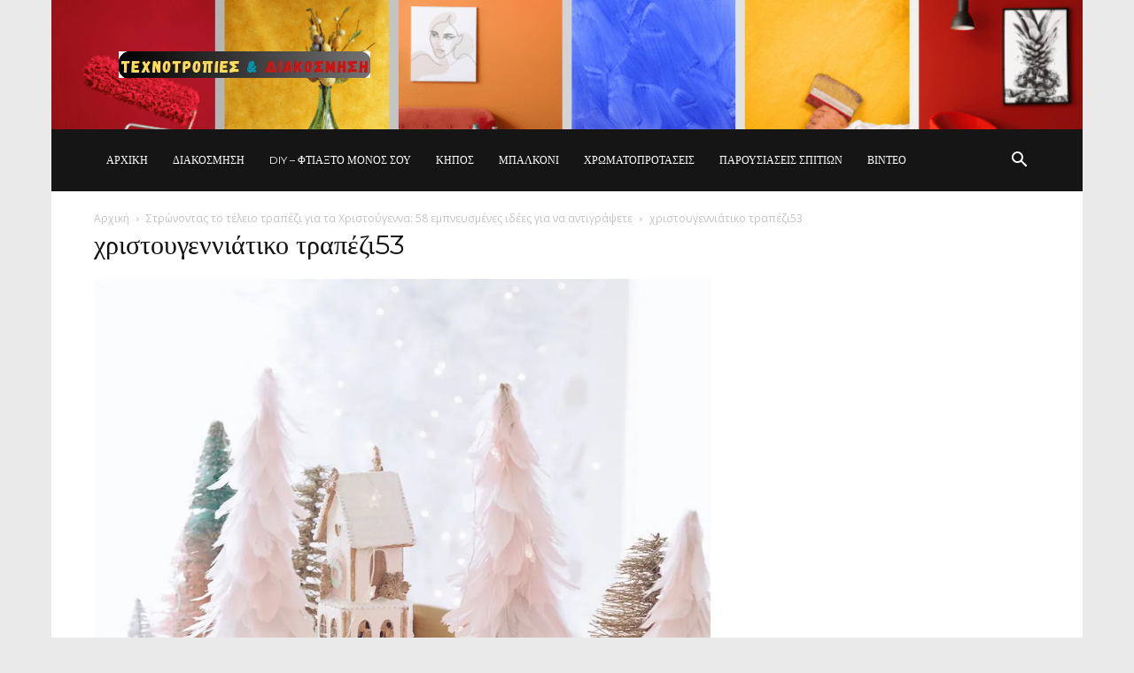

--- FILE ---
content_type: text/html; charset=UTF-8
request_url: https://www.texnotropieskaidiakosmisi.com/stronontas-to-teleio-trapezi-gia-ta-christoygenna-58-empneysmenes-idees-gia-na-antigrapsete/christoygenniatiko-trapezi53/
body_size: 29053
content:
<!doctype html >
<!--[if IE 8]>    <html class="ie8" lang="en"> <![endif]-->
<!--[if IE 9]>    <html class="ie9" lang="en"> <![endif]-->
<!--[if gt IE 8]><!--> <html dir="ltr" lang="el" prefix="og: https://ogp.me/ns#"> <!--<![endif]-->
<head>
    
    <meta charset="UTF-8" />
    <meta name="viewport" content="width=device-width, initial-scale=1.0">
    <link rel="pingback" href="https://www.texnotropieskaidiakosmisi.com/xmlrpc.php" />
    	<style>img:is([sizes="auto" i], [sizes^="auto," i]) { contain-intrinsic-size: 3000px 1500px }</style>
	
		<!-- All in One SEO 4.9.2 - aioseo.com -->
		<title>χριστουγεννιάτικο τραπέζι53 | Τεχνοτροπίες Και Διακόσμηση</title>
	<meta name="robots" content="max-image-preview:large" />
	<meta name="author" content="Colorman"/>
	<link rel="canonical" href="https://www.texnotropieskaidiakosmisi.com/stronontas-to-teleio-trapezi-gia-ta-christoygenna-58-empneysmenes-idees-gia-na-antigrapsete/christoygenniatiko-trapezi53/" />
	<meta name="generator" content="All in One SEO (AIOSEO) 4.9.2" />
		<meta property="og:locale" content="el_GR" />
		<meta property="og:site_name" content="Τεχνοτροπίες Και Διακόσμηση | Άλλαξε Διακόσμηση και Διάθεση" />
		<meta property="og:type" content="article" />
		<meta property="og:title" content="χριστουγεννιάτικο τραπέζι53 | Τεχνοτροπίες Και Διακόσμηση" />
		<meta property="og:url" content="https://www.texnotropieskaidiakosmisi.com/stronontas-to-teleio-trapezi-gia-ta-christoygenna-58-empneysmenes-idees-gia-na-antigrapsete/christoygenniatiko-trapezi53/" />
		<meta property="article:published_time" content="2022-12-14T20:02:45+00:00" />
		<meta property="article:modified_time" content="2022-12-14T20:02:45+00:00" />
		<meta name="twitter:card" content="summary" />
		<meta name="twitter:title" content="χριστουγεννιάτικο τραπέζι53 | Τεχνοτροπίες Και Διακόσμηση" />
		<script data-jetpack-boost="ignore" type="application/ld+json" class="aioseo-schema">
			{"@context":"https:\/\/schema.org","@graph":[{"@type":"BreadcrumbList","@id":"https:\/\/www.texnotropieskaidiakosmisi.com\/stronontas-to-teleio-trapezi-gia-ta-christoygenna-58-empneysmenes-idees-gia-na-antigrapsete\/christoygenniatiko-trapezi53\/#breadcrumblist","itemListElement":[{"@type":"ListItem","@id":"https:\/\/www.texnotropieskaidiakosmisi.com#listItem","position":1,"name":"Home","item":"https:\/\/www.texnotropieskaidiakosmisi.com","nextItem":{"@type":"ListItem","@id":"https:\/\/www.texnotropieskaidiakosmisi.com\/stronontas-to-teleio-trapezi-gia-ta-christoygenna-58-empneysmenes-idees-gia-na-antigrapsete\/christoygenniatiko-trapezi53\/#listItem","name":"\u03c7\u03c1\u03b9\u03c3\u03c4\u03bf\u03c5\u03b3\u03b5\u03bd\u03bd\u03b9\u03ac\u03c4\u03b9\u03ba\u03bf \u03c4\u03c1\u03b1\u03c0\u03ad\u03b6\u03b953"}},{"@type":"ListItem","@id":"https:\/\/www.texnotropieskaidiakosmisi.com\/stronontas-to-teleio-trapezi-gia-ta-christoygenna-58-empneysmenes-idees-gia-na-antigrapsete\/christoygenniatiko-trapezi53\/#listItem","position":2,"name":"\u03c7\u03c1\u03b9\u03c3\u03c4\u03bf\u03c5\u03b3\u03b5\u03bd\u03bd\u03b9\u03ac\u03c4\u03b9\u03ba\u03bf \u03c4\u03c1\u03b1\u03c0\u03ad\u03b6\u03b953","previousItem":{"@type":"ListItem","@id":"https:\/\/www.texnotropieskaidiakosmisi.com#listItem","name":"Home"}}]},{"@type":"ItemPage","@id":"https:\/\/www.texnotropieskaidiakosmisi.com\/stronontas-to-teleio-trapezi-gia-ta-christoygenna-58-empneysmenes-idees-gia-na-antigrapsete\/christoygenniatiko-trapezi53\/#itempage","url":"https:\/\/www.texnotropieskaidiakosmisi.com\/stronontas-to-teleio-trapezi-gia-ta-christoygenna-58-empneysmenes-idees-gia-na-antigrapsete\/christoygenniatiko-trapezi53\/","name":"\u03c7\u03c1\u03b9\u03c3\u03c4\u03bf\u03c5\u03b3\u03b5\u03bd\u03bd\u03b9\u03ac\u03c4\u03b9\u03ba\u03bf \u03c4\u03c1\u03b1\u03c0\u03ad\u03b6\u03b953 | \u03a4\u03b5\u03c7\u03bd\u03bf\u03c4\u03c1\u03bf\u03c0\u03af\u03b5\u03c2 \u039a\u03b1\u03b9 \u0394\u03b9\u03b1\u03ba\u03cc\u03c3\u03bc\u03b7\u03c3\u03b7","inLanguage":"el","isPartOf":{"@id":"https:\/\/www.texnotropieskaidiakosmisi.com\/#website"},"breadcrumb":{"@id":"https:\/\/www.texnotropieskaidiakosmisi.com\/stronontas-to-teleio-trapezi-gia-ta-christoygenna-58-empneysmenes-idees-gia-na-antigrapsete\/christoygenniatiko-trapezi53\/#breadcrumblist"},"author":{"@id":"https:\/\/www.texnotropieskaidiakosmisi.com\/author\/smagoulakis\/#author"},"creator":{"@id":"https:\/\/www.texnotropieskaidiakosmisi.com\/author\/smagoulakis\/#author"},"datePublished":"2022-12-14T23:02:45+03:00","dateModified":"2022-12-14T23:02:45+03:00"},{"@type":"Organization","@id":"https:\/\/www.texnotropieskaidiakosmisi.com\/#organization","name":"\u03a4\u03b5\u03c7\u03bd\u03bf\u03c4\u03c1\u03bf\u03c0\u03af\u03b5\u03c2 \u039a\u03b1\u03b9 \u0394\u03b9\u03b1\u03ba\u03cc\u03c3\u03bc\u03b7\u03c3\u03b7","description":"\u0386\u03bb\u03bb\u03b1\u03be\u03b5 \u0394\u03b9\u03b1\u03ba\u03cc\u03c3\u03bc\u03b7\u03c3\u03b7 \u03ba\u03b1\u03b9 \u0394\u03b9\u03ac\u03b8\u03b5\u03c3\u03b7","url":"https:\/\/www.texnotropieskaidiakosmisi.com\/"},{"@type":"Person","@id":"https:\/\/www.texnotropieskaidiakosmisi.com\/author\/smagoulakis\/#author","url":"https:\/\/www.texnotropieskaidiakosmisi.com\/author\/smagoulakis\/","name":"Colorman","image":{"@type":"ImageObject","@id":"https:\/\/www.texnotropieskaidiakosmisi.com\/stronontas-to-teleio-trapezi-gia-ta-christoygenna-58-empneysmenes-idees-gia-na-antigrapsete\/christoygenniatiko-trapezi53\/#authorImage","url":"https:\/\/secure.gravatar.com\/avatar\/aca10a01feab35bf54c7c41e4fb0ece98b040eb747ee232f768508b626d19fb3?s=96&d=mm&r=g","width":96,"height":96,"caption":"Colorman"}},{"@type":"WebSite","@id":"https:\/\/www.texnotropieskaidiakosmisi.com\/#website","url":"https:\/\/www.texnotropieskaidiakosmisi.com\/","name":"\u03a4\u03b5\u03c7\u03bd\u03bf\u03c4\u03c1\u03bf\u03c0\u03af\u03b5\u03c2 \u039a\u03b1\u03b9 \u0394\u03b9\u03b1\u03ba\u03cc\u03c3\u03bc\u03b7\u03c3\u03b7","description":"\u0386\u03bb\u03bb\u03b1\u03be\u03b5 \u0394\u03b9\u03b1\u03ba\u03cc\u03c3\u03bc\u03b7\u03c3\u03b7 \u03ba\u03b1\u03b9 \u0394\u03b9\u03ac\u03b8\u03b5\u03c3\u03b7","inLanguage":"el","publisher":{"@id":"https:\/\/www.texnotropieskaidiakosmisi.com\/#organization"}}]}
		</script>
		<!-- All in One SEO -->

<link rel="icon" type="image/png" href="https://www.texnotropieskaidiakosmisi.com/wp-content/uploads/2024/05/favicon.png"><link rel='dns-prefetch' href='//secure.gravatar.com' />
<link rel='dns-prefetch' href='//www.googletagmanager.com' />
<link rel='dns-prefetch' href='//stats.wp.com' />
<link rel='dns-prefetch' href='//fonts.googleapis.com' />
<link rel='dns-prefetch' href='//v0.wordpress.com' />
<link rel='preconnect' href='//i0.wp.com' />
<link rel='preconnect' href='//c0.wp.com' />
<link rel="alternate" type="application/rss+xml" title="Ροή RSS &raquo; Τεχνοτροπίες Και Διακόσμηση" href="https://www.texnotropieskaidiakosmisi.com/feed/" />
<link rel="alternate" type="application/rss+xml" title="Ροή Σχολίων &raquo; Τεχνοτροπίες Και Διακόσμηση" href="https://www.texnotropieskaidiakosmisi.com/comments/feed/" />
<link rel="alternate" type="application/rss+xml" title="Ροή Σχολίων Τεχνοτροπίες Και Διακόσμηση &raquo; χριστουγεννιάτικο τραπέζι53" href="https://www.texnotropieskaidiakosmisi.com/stronontas-to-teleio-trapezi-gia-ta-christoygenna-58-empneysmenes-idees-gia-na-antigrapsete/christoygenniatiko-trapezi53/feed/" />

<link rel='stylesheet' id='all-css-640212c415ff14d6c281f0ffc1de7de3' href='https://www.texnotropieskaidiakosmisi.com/wp-content/boost-cache/static/453bab15e3.min.css' type='text/css' media='all' />
<style id='td-theme-inline-css'>@media (max-width:767px){.td-header-desktop-wrap{display:none}}@media (min-width:767px){.td-header-mobile-wrap{display:none}}</style>
<style id='wp-emoji-styles-inline-css'>

	img.wp-smiley, img.emoji {
		display: inline !important;
		border: none !important;
		box-shadow: none !important;
		height: 1em !important;
		width: 1em !important;
		margin: 0 0.07em !important;
		vertical-align: -0.1em !important;
		background: none !important;
		padding: 0 !important;
	}
</style>
<style id='classic-theme-styles-inline-css'>
/*! This file is auto-generated */
.wp-block-button__link{color:#fff;background-color:#32373c;border-radius:9999px;box-shadow:none;text-decoration:none;padding:calc(.667em + 2px) calc(1.333em + 2px);font-size:1.125em}.wp-block-file__button{background:#32373c;color:#fff;text-decoration:none}
</style>
<style id='jetpack-sharing-buttons-style-inline-css'>
.jetpack-sharing-buttons__services-list{display:flex;flex-direction:row;flex-wrap:wrap;gap:0;list-style-type:none;margin:5px;padding:0}.jetpack-sharing-buttons__services-list.has-small-icon-size{font-size:12px}.jetpack-sharing-buttons__services-list.has-normal-icon-size{font-size:16px}.jetpack-sharing-buttons__services-list.has-large-icon-size{font-size:24px}.jetpack-sharing-buttons__services-list.has-huge-icon-size{font-size:36px}@media print{.jetpack-sharing-buttons__services-list{display:none!important}}.editor-styles-wrapper .wp-block-jetpack-sharing-buttons{gap:0;padding-inline-start:0}ul.jetpack-sharing-buttons__services-list.has-background{padding:1.25em 2.375em}
</style>
<style id='global-styles-inline-css'>
:root{--wp--preset--aspect-ratio--square: 1;--wp--preset--aspect-ratio--4-3: 4/3;--wp--preset--aspect-ratio--3-4: 3/4;--wp--preset--aspect-ratio--3-2: 3/2;--wp--preset--aspect-ratio--2-3: 2/3;--wp--preset--aspect-ratio--16-9: 16/9;--wp--preset--aspect-ratio--9-16: 9/16;--wp--preset--color--black: #000000;--wp--preset--color--cyan-bluish-gray: #abb8c3;--wp--preset--color--white: #ffffff;--wp--preset--color--pale-pink: #f78da7;--wp--preset--color--vivid-red: #cf2e2e;--wp--preset--color--luminous-vivid-orange: #ff6900;--wp--preset--color--luminous-vivid-amber: #fcb900;--wp--preset--color--light-green-cyan: #7bdcb5;--wp--preset--color--vivid-green-cyan: #00d084;--wp--preset--color--pale-cyan-blue: #8ed1fc;--wp--preset--color--vivid-cyan-blue: #0693e3;--wp--preset--color--vivid-purple: #9b51e0;--wp--preset--gradient--vivid-cyan-blue-to-vivid-purple: linear-gradient(135deg,rgba(6,147,227,1) 0%,rgb(155,81,224) 100%);--wp--preset--gradient--light-green-cyan-to-vivid-green-cyan: linear-gradient(135deg,rgb(122,220,180) 0%,rgb(0,208,130) 100%);--wp--preset--gradient--luminous-vivid-amber-to-luminous-vivid-orange: linear-gradient(135deg,rgba(252,185,0,1) 0%,rgba(255,105,0,1) 100%);--wp--preset--gradient--luminous-vivid-orange-to-vivid-red: linear-gradient(135deg,rgba(255,105,0,1) 0%,rgb(207,46,46) 100%);--wp--preset--gradient--very-light-gray-to-cyan-bluish-gray: linear-gradient(135deg,rgb(238,238,238) 0%,rgb(169,184,195) 100%);--wp--preset--gradient--cool-to-warm-spectrum: linear-gradient(135deg,rgb(74,234,220) 0%,rgb(151,120,209) 20%,rgb(207,42,186) 40%,rgb(238,44,130) 60%,rgb(251,105,98) 80%,rgb(254,248,76) 100%);--wp--preset--gradient--blush-light-purple: linear-gradient(135deg,rgb(255,206,236) 0%,rgb(152,150,240) 100%);--wp--preset--gradient--blush-bordeaux: linear-gradient(135deg,rgb(254,205,165) 0%,rgb(254,45,45) 50%,rgb(107,0,62) 100%);--wp--preset--gradient--luminous-dusk: linear-gradient(135deg,rgb(255,203,112) 0%,rgb(199,81,192) 50%,rgb(65,88,208) 100%);--wp--preset--gradient--pale-ocean: linear-gradient(135deg,rgb(255,245,203) 0%,rgb(182,227,212) 50%,rgb(51,167,181) 100%);--wp--preset--gradient--electric-grass: linear-gradient(135deg,rgb(202,248,128) 0%,rgb(113,206,126) 100%);--wp--preset--gradient--midnight: linear-gradient(135deg,rgb(2,3,129) 0%,rgb(40,116,252) 100%);--wp--preset--font-size--small: 11px;--wp--preset--font-size--medium: 20px;--wp--preset--font-size--large: 32px;--wp--preset--font-size--x-large: 42px;--wp--preset--font-size--regular: 15px;--wp--preset--font-size--larger: 50px;--wp--preset--spacing--20: 0.44rem;--wp--preset--spacing--30: 0.67rem;--wp--preset--spacing--40: 1rem;--wp--preset--spacing--50: 1.5rem;--wp--preset--spacing--60: 2.25rem;--wp--preset--spacing--70: 3.38rem;--wp--preset--spacing--80: 5.06rem;--wp--preset--shadow--natural: 6px 6px 9px rgba(0, 0, 0, 0.2);--wp--preset--shadow--deep: 12px 12px 50px rgba(0, 0, 0, 0.4);--wp--preset--shadow--sharp: 6px 6px 0px rgba(0, 0, 0, 0.2);--wp--preset--shadow--outlined: 6px 6px 0px -3px rgba(255, 255, 255, 1), 6px 6px rgba(0, 0, 0, 1);--wp--preset--shadow--crisp: 6px 6px 0px rgba(0, 0, 0, 1);}:where(.is-layout-flex){gap: 0.5em;}:where(.is-layout-grid){gap: 0.5em;}body .is-layout-flex{display: flex;}.is-layout-flex{flex-wrap: wrap;align-items: center;}.is-layout-flex > :is(*, div){margin: 0;}body .is-layout-grid{display: grid;}.is-layout-grid > :is(*, div){margin: 0;}:where(.wp-block-columns.is-layout-flex){gap: 2em;}:where(.wp-block-columns.is-layout-grid){gap: 2em;}:where(.wp-block-post-template.is-layout-flex){gap: 1.25em;}:where(.wp-block-post-template.is-layout-grid){gap: 1.25em;}.has-black-color{color: var(--wp--preset--color--black) !important;}.has-cyan-bluish-gray-color{color: var(--wp--preset--color--cyan-bluish-gray) !important;}.has-white-color{color: var(--wp--preset--color--white) !important;}.has-pale-pink-color{color: var(--wp--preset--color--pale-pink) !important;}.has-vivid-red-color{color: var(--wp--preset--color--vivid-red) !important;}.has-luminous-vivid-orange-color{color: var(--wp--preset--color--luminous-vivid-orange) !important;}.has-luminous-vivid-amber-color{color: var(--wp--preset--color--luminous-vivid-amber) !important;}.has-light-green-cyan-color{color: var(--wp--preset--color--light-green-cyan) !important;}.has-vivid-green-cyan-color{color: var(--wp--preset--color--vivid-green-cyan) !important;}.has-pale-cyan-blue-color{color: var(--wp--preset--color--pale-cyan-blue) !important;}.has-vivid-cyan-blue-color{color: var(--wp--preset--color--vivid-cyan-blue) !important;}.has-vivid-purple-color{color: var(--wp--preset--color--vivid-purple) !important;}.has-black-background-color{background-color: var(--wp--preset--color--black) !important;}.has-cyan-bluish-gray-background-color{background-color: var(--wp--preset--color--cyan-bluish-gray) !important;}.has-white-background-color{background-color: var(--wp--preset--color--white) !important;}.has-pale-pink-background-color{background-color: var(--wp--preset--color--pale-pink) !important;}.has-vivid-red-background-color{background-color: var(--wp--preset--color--vivid-red) !important;}.has-luminous-vivid-orange-background-color{background-color: var(--wp--preset--color--luminous-vivid-orange) !important;}.has-luminous-vivid-amber-background-color{background-color: var(--wp--preset--color--luminous-vivid-amber) !important;}.has-light-green-cyan-background-color{background-color: var(--wp--preset--color--light-green-cyan) !important;}.has-vivid-green-cyan-background-color{background-color: var(--wp--preset--color--vivid-green-cyan) !important;}.has-pale-cyan-blue-background-color{background-color: var(--wp--preset--color--pale-cyan-blue) !important;}.has-vivid-cyan-blue-background-color{background-color: var(--wp--preset--color--vivid-cyan-blue) !important;}.has-vivid-purple-background-color{background-color: var(--wp--preset--color--vivid-purple) !important;}.has-black-border-color{border-color: var(--wp--preset--color--black) !important;}.has-cyan-bluish-gray-border-color{border-color: var(--wp--preset--color--cyan-bluish-gray) !important;}.has-white-border-color{border-color: var(--wp--preset--color--white) !important;}.has-pale-pink-border-color{border-color: var(--wp--preset--color--pale-pink) !important;}.has-vivid-red-border-color{border-color: var(--wp--preset--color--vivid-red) !important;}.has-luminous-vivid-orange-border-color{border-color: var(--wp--preset--color--luminous-vivid-orange) !important;}.has-luminous-vivid-amber-border-color{border-color: var(--wp--preset--color--luminous-vivid-amber) !important;}.has-light-green-cyan-border-color{border-color: var(--wp--preset--color--light-green-cyan) !important;}.has-vivid-green-cyan-border-color{border-color: var(--wp--preset--color--vivid-green-cyan) !important;}.has-pale-cyan-blue-border-color{border-color: var(--wp--preset--color--pale-cyan-blue) !important;}.has-vivid-cyan-blue-border-color{border-color: var(--wp--preset--color--vivid-cyan-blue) !important;}.has-vivid-purple-border-color{border-color: var(--wp--preset--color--vivid-purple) !important;}.has-vivid-cyan-blue-to-vivid-purple-gradient-background{background: var(--wp--preset--gradient--vivid-cyan-blue-to-vivid-purple) !important;}.has-light-green-cyan-to-vivid-green-cyan-gradient-background{background: var(--wp--preset--gradient--light-green-cyan-to-vivid-green-cyan) !important;}.has-luminous-vivid-amber-to-luminous-vivid-orange-gradient-background{background: var(--wp--preset--gradient--luminous-vivid-amber-to-luminous-vivid-orange) !important;}.has-luminous-vivid-orange-to-vivid-red-gradient-background{background: var(--wp--preset--gradient--luminous-vivid-orange-to-vivid-red) !important;}.has-very-light-gray-to-cyan-bluish-gray-gradient-background{background: var(--wp--preset--gradient--very-light-gray-to-cyan-bluish-gray) !important;}.has-cool-to-warm-spectrum-gradient-background{background: var(--wp--preset--gradient--cool-to-warm-spectrum) !important;}.has-blush-light-purple-gradient-background{background: var(--wp--preset--gradient--blush-light-purple) !important;}.has-blush-bordeaux-gradient-background{background: var(--wp--preset--gradient--blush-bordeaux) !important;}.has-luminous-dusk-gradient-background{background: var(--wp--preset--gradient--luminous-dusk) !important;}.has-pale-ocean-gradient-background{background: var(--wp--preset--gradient--pale-ocean) !important;}.has-electric-grass-gradient-background{background: var(--wp--preset--gradient--electric-grass) !important;}.has-midnight-gradient-background{background: var(--wp--preset--gradient--midnight) !important;}.has-small-font-size{font-size: var(--wp--preset--font-size--small) !important;}.has-medium-font-size{font-size: var(--wp--preset--font-size--medium) !important;}.has-large-font-size{font-size: var(--wp--preset--font-size--large) !important;}.has-x-large-font-size{font-size: var(--wp--preset--font-size--x-large) !important;}
:where(.wp-block-post-template.is-layout-flex){gap: 1.25em;}:where(.wp-block-post-template.is-layout-grid){gap: 1.25em;}
:where(.wp-block-columns.is-layout-flex){gap: 2em;}:where(.wp-block-columns.is-layout-grid){gap: 2em;}
:root :where(.wp-block-pullquote){font-size: 1.5em;line-height: 1.6;}
</style>
<link rel='stylesheet' id='google-fonts-style-css' href='https://fonts.googleapis.com/css?family=Courier+Prime%3A400%2C700%7CMontserrat%3A400%2C700%7CCrimson+Text%3A400%2C700%7CIndie+Flower%3A400%2C700%7COpen+Sans%3A400%2C600%2C700%7CRoboto%3A400%2C600%2C700&#038;display=swap&#038;ver=12.7.3' media='all' />





<!-- Google tag (gtag.js) snippet added by Site Kit -->
<!-- Google Analytics snippet added by Site Kit -->


<link rel="https://api.w.org/" href="https://www.texnotropieskaidiakosmisi.com/wp-json/" /><link rel="alternate" title="JSON" type="application/json" href="https://www.texnotropieskaidiakosmisi.com/wp-json/wp/v2/media/58445" /><link rel="EditURI" type="application/rsd+xml" title="RSD" href="https://www.texnotropieskaidiakosmisi.com/xmlrpc.php?rsd" />

<link rel='shortlink' href='https://wp.me/aa4tuM-fcF' />
<link rel="alternate" title="oEmbed (JSON)" type="application/json+oembed" href="https://www.texnotropieskaidiakosmisi.com/wp-json/oembed/1.0/embed?url=https%3A%2F%2Fwww.texnotropieskaidiakosmisi.com%2Fstronontas-to-teleio-trapezi-gia-ta-christoygenna-58-empneysmenes-idees-gia-na-antigrapsete%2Fchristoygenniatiko-trapezi53%2F" />
<link rel="alternate" title="oEmbed (XML)" type="text/xml+oembed" href="https://www.texnotropieskaidiakosmisi.com/wp-json/oembed/1.0/embed?url=https%3A%2F%2Fwww.texnotropieskaidiakosmisi.com%2Fstronontas-to-teleio-trapezi-gia-ta-christoygenna-58-empneysmenes-idees-gia-na-antigrapsete%2Fchristoygenniatiko-trapezi53%2F&#038;format=xml" />

<!-- Fancybox for WordPress v3.3.7 -->
<style type="text/css">
	.fancybox-slide--image .fancybox-content{background-color: #FFFFFF}div.fancybox-caption{display:none !important;}
	
	img.fancybox-image{border-width:10px;border-color:#FFFFFF;border-style:solid;}
	div.fancybox-bg{background-color:rgba(102,102,102,0.3);opacity:1 !important;}div.fancybox-content{border-color:#FFFFFF}
	div#fancybox-title{background-color:#FFFFFF}
	div.fancybox-content{background-color:#FFFFFF;border:1px solid #BBBBBB}
	div#fancybox-title-inside{color:#333333}
	
	
	
	div.fancybox-caption p.caption-title{display:inline-block}
	div.fancybox-caption p.caption-title{font-size:14px}
	div.fancybox-caption p.caption-title{color:#333333}
	div.fancybox-caption {color:#333333}div.fancybox-caption p.caption-title {background:#fff; width:auto;padding:10px 30px;}div.fancybox-content p.caption-title{color:#333333;margin: 0;padding: 5px 0;}body.fancybox-active .fancybox-container .fancybox-stage .fancybox-content .fancybox-close-small{display:block;}
</style>
<!-- END Fancybox for WordPress -->
<meta name="generator" content="Site Kit by Google 1.168.0" />	<style>img#wpstats{display:none}</style>
		
<!-- Google AdSense meta tags added by Site Kit -->
<meta name="google-adsense-platform-account" content="ca-host-pub-2644536267352236">
<meta name="google-adsense-platform-domain" content="sitekit.withgoogle.com">
<!-- End Google AdSense meta tags added by Site Kit -->

<!-- begin SI CAPTCHA Anti-Spam - login/register form style -->
<style type="text/css">
.si_captcha_small { width:175px; height:45px; padding-top:10px; padding-bottom:10px; }
.si_captcha_large { width:250px; height:60px; padding-top:10px; padding-bottom:10px; }
img#si_image_com { border-style:none; margin:0; padding-right:5px; float:left; }
img#si_image_reg { border-style:none; margin:0; padding-right:5px; float:left; }
img#si_image_log { border-style:none; margin:0; padding-right:5px; float:left; }
img#si_image_side_login { border-style:none; margin:0; padding-right:5px; float:left; }
img#si_image_checkout { border-style:none; margin:0; padding-right:5px; float:left; }
img#si_image_jetpack { border-style:none; margin:0; padding-right:5px; float:left; }
img#si_image_bbpress_topic { border-style:none; margin:0; padding-right:5px; float:left; }
.si_captcha_refresh { border-style:none; margin:0; vertical-align:bottom; }
div#si_captcha_input { display:block; padding-top:15px; padding-bottom:5px; }
label#si_captcha_code_label { margin:0; }
input#si_captcha_code_input { width:65px; }
p#si_captcha_code_p { clear: left; padding-top:10px; }
.si-captcha-jetpack-error { color:#DC3232; }
</style>
<!-- end SI CAPTCHA Anti-Spam - login/register form style -->

<!-- Google Tag Manager snippet added by Site Kit -->


<!-- End Google Tag Manager snippet added by Site Kit -->

<!-- JS generated by theme -->




<!-- Header style compiled by theme -->

<style>ul.sf-menu>.menu-item>a{font-family:Montserrat;font-size:12px;line-height:70px;font-weight:normal}.sf-menu ul .menu-item a{font-family:Montserrat}.td-page-title,.td-category-title-holder .td-page-title{font-family:Montserrat;font-weight:normal}body,p{font-family:"Courier Prime";font-size:14px}:root{--td_excl_label:'ΑΠΟΚΛΕΙΣΤΙΚΌΣ';--td_theme_color:#dd9933;--td_slider_text:rgba(221,153,51,0.7);--td_mobile_menu_color:#fdc42d;--td_mobile_gradient_one_mob:rgba(0,0,0,0.6);--td_mobile_gradient_two_mob:rgba(0,0,0,0.46);--td_mobile_text_active_color:#fdc42d;--td_mobile_button_background_mob:#fdc42d;--td_mobile_button_color_mob:#ffffff;--td_mobile_background_position:center center;--td_login_hover_background:#fdc42d;--td_login_hover_color:#ffffff;--td_login_gradient_one:rgba(0,0,0,0.68);--td_login_gradient_two:rgba(0,0,0,0.63);--td_login_background_position:center center}.td-header-style-12 .td-header-menu-wrap-full,.td-header-style-12 .td-affix,.td-grid-style-1.td-hover-1 .td-big-grid-post:hover .td-post-category,.td-grid-style-5.td-hover-1 .td-big-grid-post:hover .td-post-category,.td_category_template_3 .td-current-sub-category,.td_category_template_8 .td-category-header .td-category a.td-current-sub-category,.td_category_template_4 .td-category-siblings .td-category a:hover,.td_block_big_grid_9.td-grid-style-1 .td-post-category,.td_block_big_grid_9.td-grid-style-5 .td-post-category,.td-grid-style-6.td-hover-1 .td-module-thumb:after,.tdm-menu-active-style5 .td-header-menu-wrap .sf-menu>.current-menu-item>a,.tdm-menu-active-style5 .td-header-menu-wrap .sf-menu>.current-menu-ancestor>a,.tdm-menu-active-style5 .td-header-menu-wrap .sf-menu>.current-category-ancestor>a,.tdm-menu-active-style5 .td-header-menu-wrap .sf-menu>li>a:hover,.tdm-menu-active-style5 .td-header-menu-wrap .sf-menu>.sfHover>a{background-color:#dd9933}.td_mega_menu_sub_cats .cur-sub-cat,.td-mega-span h3 a:hover,.td_mod_mega_menu:hover .entry-title a,.header-search-wrap .result-msg a:hover,.td-header-top-menu .td-drop-down-search .td_module_wrap:hover .entry-title a,.td-header-top-menu .td-icon-search:hover,.td-header-wrap .result-msg a:hover,.top-header-menu li a:hover,.top-header-menu .current-menu-item>a,.top-header-menu .current-menu-ancestor>a,.top-header-menu .current-category-ancestor>a,.td-social-icon-wrap>a:hover,.td-header-sp-top-widget .td-social-icon-wrap a:hover,.td_mod_related_posts:hover h3>a,.td-post-template-11 .td-related-title .td-related-left:hover,.td-post-template-11 .td-related-title .td-related-right:hover,.td-post-template-11 .td-related-title .td-cur-simple-item,.td-post-template-11 .td_block_related_posts .td-next-prev-wrap a:hover,.td-category-header .td-pulldown-category-filter-link:hover,.td-category-siblings .td-subcat-dropdown a:hover,.td-category-siblings .td-subcat-dropdown a.td-current-sub-category,.footer-text-wrap .footer-email-wrap a,.footer-social-wrap a:hover,.td_module_17 .td-read-more a:hover,.td_module_18 .td-read-more a:hover,.td_module_19 .td-post-author-name a:hover,.td-pulldown-syle-2 .td-subcat-dropdown:hover .td-subcat-more span,.td-pulldown-syle-2 .td-subcat-dropdown:hover .td-subcat-more i,.td-pulldown-syle-3 .td-subcat-dropdown:hover .td-subcat-more span,.td-pulldown-syle-3 .td-subcat-dropdown:hover .td-subcat-more i,.tdm-menu-active-style3 .tdm-header.td-header-wrap .sf-menu>.current-category-ancestor>a,.tdm-menu-active-style3 .tdm-header.td-header-wrap .sf-menu>.current-menu-ancestor>a,.tdm-menu-active-style3 .tdm-header.td-header-wrap .sf-menu>.current-menu-item>a,.tdm-menu-active-style3 .tdm-header.td-header-wrap .sf-menu>.sfHover>a,.tdm-menu-active-style3 .tdm-header.td-header-wrap .sf-menu>li>a:hover{color:#dd9933}.td-mega-menu-page .wpb_content_element ul li a:hover,.td-theme-wrap .td-aj-search-results .td_module_wrap:hover .entry-title a,.td-theme-wrap .header-search-wrap .result-msg a:hover{color:#dd9933!important}.td_category_template_8 .td-category-header .td-category a.td-current-sub-category,.td_category_template_4 .td-category-siblings .td-category a:hover,.tdm-menu-active-style4 .tdm-header .sf-menu>.current-menu-item>a,.tdm-menu-active-style4 .tdm-header .sf-menu>.current-menu-ancestor>a,.tdm-menu-active-style4 .tdm-header .sf-menu>.current-category-ancestor>a,.tdm-menu-active-style4 .tdm-header .sf-menu>li>a:hover,.tdm-menu-active-style4 .tdm-header .sf-menu>.sfHover>a{border-color:#dd9933}.td-header-wrap .td-header-top-menu-full,.td-header-wrap .top-header-menu .sub-menu,.tdm-header-style-1.td-header-wrap .td-header-top-menu-full,.tdm-header-style-1.td-header-wrap .top-header-menu .sub-menu,.tdm-header-style-2.td-header-wrap .td-header-top-menu-full,.tdm-header-style-2.td-header-wrap .top-header-menu .sub-menu,.tdm-header-style-3.td-header-wrap .td-header-top-menu-full,.tdm-header-style-3.td-header-wrap .top-header-menu .sub-menu{background-color:rgba(255,255,255,0)}.td-header-style-8 .td-header-top-menu-full{background-color:transparent}.td-header-style-8 .td-header-top-menu-full .td-header-top-menu{background-color:rgba(255,255,255,0);padding-left:15px;padding-right:15px}.td-header-wrap .td-header-top-menu-full .td-header-top-menu,.td-header-wrap .td-header-top-menu-full{border-bottom:none}.td-header-top-menu,.td-header-top-menu a,.td-header-wrap .td-header-top-menu-full .td-header-top-menu,.td-header-wrap .td-header-top-menu-full a,.td-header-style-8 .td-header-top-menu,.td-header-style-8 .td-header-top-menu a,.td-header-top-menu .td-drop-down-search .entry-title a{color:#ffffff}.top-header-menu .current-menu-item>a,.top-header-menu .current-menu-ancestor>a,.top-header-menu .current-category-ancestor>a,.top-header-menu li a:hover,.td-header-sp-top-widget .td-icon-search:hover{color:#000000}.td-header-wrap .td-header-sp-top-widget .td-icon-font,.td-header-style-7 .td-header-top-menu .td-social-icon-wrap .td-icon-font{color:#ffffff}.td-header-wrap .td-header-sp-top-widget i.td-icon-font:hover{color:#000000}ul.sf-menu>.td-menu-item>a,.td-theme-wrap .td-header-menu-social{font-family:Montserrat;font-size:12px;line-height:70px;font-weight:normal}.sf-menu ul .td-menu-item a{font-family:Montserrat}.td-theme-wrap .td_mega_menu_sub_cats{background-color:#ffffff}@media (min-width:1141px){.td_stretch_content .td_block_mega_menu:before{background-color:#ffffff}}.td-banner-wrap-full,.td-header-style-11 .td-logo-wrap-full{background-color:#fdc42d}.td-header-style-11 .td-logo-wrap-full{border-bottom:0}@media (min-width:1019px){.td-header-style-2 .td-header-sp-recs,.td-header-style-5 .td-a-rec-id-header>div,.td-header-style-5 .td-g-rec-id-header>.adsbygoogle,.td-header-style-6 .td-a-rec-id-header>div,.td-header-style-6 .td-g-rec-id-header>.adsbygoogle,.td-header-style-7 .td-a-rec-id-header>div,.td-header-style-7 .td-g-rec-id-header>.adsbygoogle,.td-header-style-8 .td-a-rec-id-header>div,.td-header-style-8 .td-g-rec-id-header>.adsbygoogle,.td-header-style-12 .td-a-rec-id-header>div,.td-header-style-12 .td-g-rec-id-header>.adsbygoogle{margin-bottom:24px!important}}@media (min-width:768px) and (max-width:1018px){.td-header-style-2 .td-header-sp-recs,.td-header-style-5 .td-a-rec-id-header>div,.td-header-style-5 .td-g-rec-id-header>.adsbygoogle,.td-header-style-6 .td-a-rec-id-header>div,.td-header-style-6 .td-g-rec-id-header>.adsbygoogle,.td-header-style-7 .td-a-rec-id-header>div,.td-header-style-7 .td-g-rec-id-header>.adsbygoogle,.td-header-style-8 .td-a-rec-id-header>div,.td-header-style-8 .td-g-rec-id-header>.adsbygoogle,.td-header-style-12 .td-a-rec-id-header>div,.td-header-style-12 .td-g-rec-id-header>.adsbygoogle{margin-bottom:14px!important}}.td-header-bg:before{background-image:url('https://www.texnotropieskaidiakosmisi.com/wp-content/uploads/2024/05/texnotropieskaidiakosmisi-header.png')}.td-header-bg:before{background-size:100% auto}.td-header-bg:before{background-position:center center}.td-footer-wrapper,.td-footer-wrapper .td_block_template_7 .td-block-title>*,.td-footer-wrapper .td_block_template_17 .td-block-title,.td-footer-wrapper .td-block-title-wrap .td-wrapper-pulldown-filter{background-color:#353535}.td-footer-wrapper,.td-footer-wrapper a,.td-footer-wrapper .block-title a,.td-footer-wrapper .block-title span,.td-footer-wrapper .block-title label,.td-footer-wrapper .td-excerpt,.td-footer-wrapper .td-post-author-name span,.td-footer-wrapper .td-post-date,.td-footer-wrapper .td-social-style3 .td_social_type a,.td-footer-wrapper .td-social-style3,.td-footer-wrapper .td-social-style4 .td_social_type a,.td-footer-wrapper .td-social-style4,.td-footer-wrapper .td-social-style9,.td-footer-wrapper .td-social-style10,.td-footer-wrapper .td-social-style2 .td_social_type a,.td-footer-wrapper .td-social-style8 .td_social_type a,.td-footer-wrapper .td-social-style2 .td_social_type,.td-footer-wrapper .td-social-style8 .td_social_type,.td-footer-template-13 .td-social-name,.td-footer-wrapper .td_block_template_7 .td-block-title>*{color:#d1d1d1}.td-footer-wrapper .widget_calendar th,.td-footer-wrapper .widget_calendar td,.td-footer-wrapper .td-social-style2 .td_social_type .td-social-box,.td-footer-wrapper .td-social-style8 .td_social_type .td-social-box,.td-social-style-2 .td-icon-font:after{border-color:#d1d1d1}.td-footer-wrapper .td-module-comments a,.td-footer-wrapper .td-post-category,.td-footer-wrapper .td-slide-meta .td-post-author-name span,.td-footer-wrapper .td-slide-meta .td-post-date{color:#fff}.td-footer-bottom-full .td-container::before{background-color:rgba(209,209,209,0.1)}.td-footer-wrapper .footer-social-wrap .td-icon-font{color:#dd9933}.td-sub-footer-container{background-color:#70c3b7}.td-sub-footer-container,.td-subfooter-menu li a{color:#ffffff}.td-subfooter-menu li a:hover{color:#000000}.block-title>span,.block-title>a,.widgettitle,body .td-trending-now-title,.wpb_tabs li a,.vc_tta-container .vc_tta-color-grey.vc_tta-tabs-position-top.vc_tta-style-classic .vc_tta-tabs-container .vc_tta-tab>a,.td-theme-wrap .td-related-title a,.woocommerce div.product .woocommerce-tabs ul.tabs li a,.woocommerce .product .products h2:not(.woocommerce-loop-product__title),.td-theme-wrap .td-block-title{font-family:Montserrat;font-size:12px;text-transform:uppercase}.td_module_wrap .td-post-author-name a{font-family:Montserrat;font-weight:normal}.td-post-date .entry-date{font-family:Montserrat;font-weight:normal}.td-big-grid-meta .td-post-category,.td_module_wrap .td-post-category,.td-module-image .td-post-category{font-family:Montserrat;font-weight:normal}.top-header-menu>li>a,.td-weather-top-widget .td-weather-now .td-big-degrees,.td-weather-top-widget .td-weather-header .td-weather-city,.td-header-sp-top-menu .td_data_time{font-family:Montserrat;line-height:40px;text-transform:uppercase}.top-header-menu .menu-item-has-children li a{font-family:Montserrat;text-transform:uppercase}.td_mod_mega_menu .item-details a{font-family:Montserrat}.td_mega_menu_sub_cats .block-mega-child-cats a{font-family:Montserrat;font-weight:normal}.top-header-menu>li,.td-header-sp-top-menu,#td-outer-wrap .td-header-sp-top-widget .td-search-btns-wrap,#td-outer-wrap .td-header-sp-top-widget .td-social-icon-wrap{line-height:40px}.td-subcat-filter .td-subcat-dropdown a,.td-subcat-filter .td-subcat-list a,.td-subcat-filter .td-subcat-dropdown span{font-family:Montserrat}.td_module_wrap .td-module-title{font-family:"Crimson Text"}.td_block_trending_now .entry-title,.td-theme-slider .td-module-title,.td-big-grid-post .entry-title{font-family:"Crimson Text"}.post .td-post-header .entry-title{font-family:"Crimson Text"}.td-post-content p,.td-post-content{font-family:Montserrat;font-size:14px}.post blockquote p,.page blockquote p,.td-post-text-content blockquote p{font-family:"Indie Flower";text-transform:none}.td-post-content h1{font-size:24px}.td-post-content h2{font-size:20px}.td-post-content h3{font-size:18px}.td-post-content h4{font-size:16px}.td-post-content h5{font-size:14px}.td-post-content h6{font-size:14px}.footer-text-wrap{font-family:"Crimson Text"}.td-sub-footer-copy{font-family:Montserrat;font-weight:normal}.td-sub-footer-menu ul li a{font-family:Montserrat;font-weight:normal}#td-outer-wrap span.dropcap,#td-outer-wrap p.has-drop-cap:not(:focus)::first-letter{font-family:"Indie Flower"}.widget_archive a,.widget_calendar,.widget_categories a,.widget_nav_menu a,.widget_meta a,.widget_pages a,.widget_recent_comments a,.widget_recent_entries a,.widget_text .textwidget,.widget_tag_cloud a,.widget_search input,.woocommerce .product-categories a,.widget_display_forums a,.widget_display_replies a,.widget_display_topics a,.widget_display_views a,.widget_display_stats{font-family:"Crimson Text"}.tdm-menu-active-style2 .tdm-header ul.sf-menu>.td-menu-item,.tdm-menu-active-style4 .tdm-header ul.sf-menu>.td-menu-item,.tdm-header .tdm-header-menu-btns,.tdm-header-style-1 .td-main-menu-logo a,.tdm-header-style-2 .td-main-menu-logo a,.tdm-header-style-3 .td-main-menu-logo a{line-height:70px}.tdm-header-style-1 .td-main-menu-logo,.tdm-header-style-2 .td-main-menu-logo,.tdm-header-style-3 .td-main-menu-logo{height:70px}@media (min-width:768px){.td-header-style-4 .td-main-menu-logo img,.td-header-style-5 .td-main-menu-logo img,.td-header-style-6 .td-main-menu-logo img,.td-header-style-7 .td-header-sp-logo img,.td-header-style-12 .td-main-menu-logo img{max-height:70px}.td-header-style-4 .td-main-menu-logo,.td-header-style-5 .td-main-menu-logo,.td-header-style-6 .td-main-menu-logo,.td-header-style-7 .td-header-sp-logo,.td-header-style-12 .td-main-menu-logo{height:70px}.td-header-style-4 .td-main-menu-logo a,.td-header-style-5 .td-main-menu-logo a,.td-header-style-6 .td-main-menu-logo a,.td-header-style-7 .td-header-sp-logo a,.td-header-style-7 .td-header-sp-logo img,.td-header-style-12 .td-main-menu-logo a,.td-header-style-12 .td-header-menu-wrap .sf-menu>li>a{line-height:70px}.td-header-style-7 .sf-menu,.td-header-style-7 .td-header-menu-social{margin-top:0}.td-header-style-7 #td-top-search{top:0;bottom:0}.td-header-wrap .header-search-wrap #td-header-search-button .td-icon-search{line-height:70px}.tdm-header-style-1 .td-main-menu-logo img,.tdm-header-style-2 .td-main-menu-logo img,.tdm-header-style-3 .td-main-menu-logo img{max-height:70px}}body{background-color:#eaeaea}ul.sf-menu>.menu-item>a{font-family:Montserrat;font-size:12px;line-height:70px;font-weight:normal}.sf-menu ul .menu-item a{font-family:Montserrat}.td-page-title,.td-category-title-holder .td-page-title{font-family:Montserrat;font-weight:normal}body,p{font-family:"Courier Prime";font-size:14px}:root{--td_excl_label:'ΑΠΟΚΛΕΙΣΤΙΚΌΣ';--td_theme_color:#dd9933;--td_slider_text:rgba(221,153,51,0.7);--td_mobile_menu_color:#fdc42d;--td_mobile_gradient_one_mob:rgba(0,0,0,0.6);--td_mobile_gradient_two_mob:rgba(0,0,0,0.46);--td_mobile_text_active_color:#fdc42d;--td_mobile_button_background_mob:#fdc42d;--td_mobile_button_color_mob:#ffffff;--td_mobile_background_position:center center;--td_login_hover_background:#fdc42d;--td_login_hover_color:#ffffff;--td_login_gradient_one:rgba(0,0,0,0.68);--td_login_gradient_two:rgba(0,0,0,0.63);--td_login_background_position:center center}.td-header-style-12 .td-header-menu-wrap-full,.td-header-style-12 .td-affix,.td-grid-style-1.td-hover-1 .td-big-grid-post:hover .td-post-category,.td-grid-style-5.td-hover-1 .td-big-grid-post:hover .td-post-category,.td_category_template_3 .td-current-sub-category,.td_category_template_8 .td-category-header .td-category a.td-current-sub-category,.td_category_template_4 .td-category-siblings .td-category a:hover,.td_block_big_grid_9.td-grid-style-1 .td-post-category,.td_block_big_grid_9.td-grid-style-5 .td-post-category,.td-grid-style-6.td-hover-1 .td-module-thumb:after,.tdm-menu-active-style5 .td-header-menu-wrap .sf-menu>.current-menu-item>a,.tdm-menu-active-style5 .td-header-menu-wrap .sf-menu>.current-menu-ancestor>a,.tdm-menu-active-style5 .td-header-menu-wrap .sf-menu>.current-category-ancestor>a,.tdm-menu-active-style5 .td-header-menu-wrap .sf-menu>li>a:hover,.tdm-menu-active-style5 .td-header-menu-wrap .sf-menu>.sfHover>a{background-color:#dd9933}.td_mega_menu_sub_cats .cur-sub-cat,.td-mega-span h3 a:hover,.td_mod_mega_menu:hover .entry-title a,.header-search-wrap .result-msg a:hover,.td-header-top-menu .td-drop-down-search .td_module_wrap:hover .entry-title a,.td-header-top-menu .td-icon-search:hover,.td-header-wrap .result-msg a:hover,.top-header-menu li a:hover,.top-header-menu .current-menu-item>a,.top-header-menu .current-menu-ancestor>a,.top-header-menu .current-category-ancestor>a,.td-social-icon-wrap>a:hover,.td-header-sp-top-widget .td-social-icon-wrap a:hover,.td_mod_related_posts:hover h3>a,.td-post-template-11 .td-related-title .td-related-left:hover,.td-post-template-11 .td-related-title .td-related-right:hover,.td-post-template-11 .td-related-title .td-cur-simple-item,.td-post-template-11 .td_block_related_posts .td-next-prev-wrap a:hover,.td-category-header .td-pulldown-category-filter-link:hover,.td-category-siblings .td-subcat-dropdown a:hover,.td-category-siblings .td-subcat-dropdown a.td-current-sub-category,.footer-text-wrap .footer-email-wrap a,.footer-social-wrap a:hover,.td_module_17 .td-read-more a:hover,.td_module_18 .td-read-more a:hover,.td_module_19 .td-post-author-name a:hover,.td-pulldown-syle-2 .td-subcat-dropdown:hover .td-subcat-more span,.td-pulldown-syle-2 .td-subcat-dropdown:hover .td-subcat-more i,.td-pulldown-syle-3 .td-subcat-dropdown:hover .td-subcat-more span,.td-pulldown-syle-3 .td-subcat-dropdown:hover .td-subcat-more i,.tdm-menu-active-style3 .tdm-header.td-header-wrap .sf-menu>.current-category-ancestor>a,.tdm-menu-active-style3 .tdm-header.td-header-wrap .sf-menu>.current-menu-ancestor>a,.tdm-menu-active-style3 .tdm-header.td-header-wrap .sf-menu>.current-menu-item>a,.tdm-menu-active-style3 .tdm-header.td-header-wrap .sf-menu>.sfHover>a,.tdm-menu-active-style3 .tdm-header.td-header-wrap .sf-menu>li>a:hover{color:#dd9933}.td-mega-menu-page .wpb_content_element ul li a:hover,.td-theme-wrap .td-aj-search-results .td_module_wrap:hover .entry-title a,.td-theme-wrap .header-search-wrap .result-msg a:hover{color:#dd9933!important}.td_category_template_8 .td-category-header .td-category a.td-current-sub-category,.td_category_template_4 .td-category-siblings .td-category a:hover,.tdm-menu-active-style4 .tdm-header .sf-menu>.current-menu-item>a,.tdm-menu-active-style4 .tdm-header .sf-menu>.current-menu-ancestor>a,.tdm-menu-active-style4 .tdm-header .sf-menu>.current-category-ancestor>a,.tdm-menu-active-style4 .tdm-header .sf-menu>li>a:hover,.tdm-menu-active-style4 .tdm-header .sf-menu>.sfHover>a{border-color:#dd9933}.td-header-wrap .td-header-top-menu-full,.td-header-wrap .top-header-menu .sub-menu,.tdm-header-style-1.td-header-wrap .td-header-top-menu-full,.tdm-header-style-1.td-header-wrap .top-header-menu .sub-menu,.tdm-header-style-2.td-header-wrap .td-header-top-menu-full,.tdm-header-style-2.td-header-wrap .top-header-menu .sub-menu,.tdm-header-style-3.td-header-wrap .td-header-top-menu-full,.tdm-header-style-3.td-header-wrap .top-header-menu .sub-menu{background-color:rgba(255,255,255,0)}.td-header-style-8 .td-header-top-menu-full{background-color:transparent}.td-header-style-8 .td-header-top-menu-full .td-header-top-menu{background-color:rgba(255,255,255,0);padding-left:15px;padding-right:15px}.td-header-wrap .td-header-top-menu-full .td-header-top-menu,.td-header-wrap .td-header-top-menu-full{border-bottom:none}.td-header-top-menu,.td-header-top-menu a,.td-header-wrap .td-header-top-menu-full .td-header-top-menu,.td-header-wrap .td-header-top-menu-full a,.td-header-style-8 .td-header-top-menu,.td-header-style-8 .td-header-top-menu a,.td-header-top-menu .td-drop-down-search .entry-title a{color:#ffffff}.top-header-menu .current-menu-item>a,.top-header-menu .current-menu-ancestor>a,.top-header-menu .current-category-ancestor>a,.top-header-menu li a:hover,.td-header-sp-top-widget .td-icon-search:hover{color:#000000}.td-header-wrap .td-header-sp-top-widget .td-icon-font,.td-header-style-7 .td-header-top-menu .td-social-icon-wrap .td-icon-font{color:#ffffff}.td-header-wrap .td-header-sp-top-widget i.td-icon-font:hover{color:#000000}ul.sf-menu>.td-menu-item>a,.td-theme-wrap .td-header-menu-social{font-family:Montserrat;font-size:12px;line-height:70px;font-weight:normal}.sf-menu ul .td-menu-item a{font-family:Montserrat}.td-theme-wrap .td_mega_menu_sub_cats{background-color:#ffffff}@media (min-width:1141px){.td_stretch_content .td_block_mega_menu:before{background-color:#ffffff}}.td-banner-wrap-full,.td-header-style-11 .td-logo-wrap-full{background-color:#fdc42d}.td-header-style-11 .td-logo-wrap-full{border-bottom:0}@media (min-width:1019px){.td-header-style-2 .td-header-sp-recs,.td-header-style-5 .td-a-rec-id-header>div,.td-header-style-5 .td-g-rec-id-header>.adsbygoogle,.td-header-style-6 .td-a-rec-id-header>div,.td-header-style-6 .td-g-rec-id-header>.adsbygoogle,.td-header-style-7 .td-a-rec-id-header>div,.td-header-style-7 .td-g-rec-id-header>.adsbygoogle,.td-header-style-8 .td-a-rec-id-header>div,.td-header-style-8 .td-g-rec-id-header>.adsbygoogle,.td-header-style-12 .td-a-rec-id-header>div,.td-header-style-12 .td-g-rec-id-header>.adsbygoogle{margin-bottom:24px!important}}@media (min-width:768px) and (max-width:1018px){.td-header-style-2 .td-header-sp-recs,.td-header-style-5 .td-a-rec-id-header>div,.td-header-style-5 .td-g-rec-id-header>.adsbygoogle,.td-header-style-6 .td-a-rec-id-header>div,.td-header-style-6 .td-g-rec-id-header>.adsbygoogle,.td-header-style-7 .td-a-rec-id-header>div,.td-header-style-7 .td-g-rec-id-header>.adsbygoogle,.td-header-style-8 .td-a-rec-id-header>div,.td-header-style-8 .td-g-rec-id-header>.adsbygoogle,.td-header-style-12 .td-a-rec-id-header>div,.td-header-style-12 .td-g-rec-id-header>.adsbygoogle{margin-bottom:14px!important}}.td-header-bg:before{background-image:url('https://www.texnotropieskaidiakosmisi.com/wp-content/uploads/2024/05/texnotropieskaidiakosmisi-header.png')}.td-header-bg:before{background-size:100% auto}.td-header-bg:before{background-position:center center}.td-footer-wrapper,.td-footer-wrapper .td_block_template_7 .td-block-title>*,.td-footer-wrapper .td_block_template_17 .td-block-title,.td-footer-wrapper .td-block-title-wrap .td-wrapper-pulldown-filter{background-color:#353535}.td-footer-wrapper,.td-footer-wrapper a,.td-footer-wrapper .block-title a,.td-footer-wrapper .block-title span,.td-footer-wrapper .block-title label,.td-footer-wrapper .td-excerpt,.td-footer-wrapper .td-post-author-name span,.td-footer-wrapper .td-post-date,.td-footer-wrapper .td-social-style3 .td_social_type a,.td-footer-wrapper .td-social-style3,.td-footer-wrapper .td-social-style4 .td_social_type a,.td-footer-wrapper .td-social-style4,.td-footer-wrapper .td-social-style9,.td-footer-wrapper .td-social-style10,.td-footer-wrapper .td-social-style2 .td_social_type a,.td-footer-wrapper .td-social-style8 .td_social_type a,.td-footer-wrapper .td-social-style2 .td_social_type,.td-footer-wrapper .td-social-style8 .td_social_type,.td-footer-template-13 .td-social-name,.td-footer-wrapper .td_block_template_7 .td-block-title>*{color:#d1d1d1}.td-footer-wrapper .widget_calendar th,.td-footer-wrapper .widget_calendar td,.td-footer-wrapper .td-social-style2 .td_social_type .td-social-box,.td-footer-wrapper .td-social-style8 .td_social_type .td-social-box,.td-social-style-2 .td-icon-font:after{border-color:#d1d1d1}.td-footer-wrapper .td-module-comments a,.td-footer-wrapper .td-post-category,.td-footer-wrapper .td-slide-meta .td-post-author-name span,.td-footer-wrapper .td-slide-meta .td-post-date{color:#fff}.td-footer-bottom-full .td-container::before{background-color:rgba(209,209,209,0.1)}.td-footer-wrapper .footer-social-wrap .td-icon-font{color:#dd9933}.td-sub-footer-container{background-color:#70c3b7}.td-sub-footer-container,.td-subfooter-menu li a{color:#ffffff}.td-subfooter-menu li a:hover{color:#000000}.block-title>span,.block-title>a,.widgettitle,body .td-trending-now-title,.wpb_tabs li a,.vc_tta-container .vc_tta-color-grey.vc_tta-tabs-position-top.vc_tta-style-classic .vc_tta-tabs-container .vc_tta-tab>a,.td-theme-wrap .td-related-title a,.woocommerce div.product .woocommerce-tabs ul.tabs li a,.woocommerce .product .products h2:not(.woocommerce-loop-product__title),.td-theme-wrap .td-block-title{font-family:Montserrat;font-size:12px;text-transform:uppercase}.td_module_wrap .td-post-author-name a{font-family:Montserrat;font-weight:normal}.td-post-date .entry-date{font-family:Montserrat;font-weight:normal}.td-big-grid-meta .td-post-category,.td_module_wrap .td-post-category,.td-module-image .td-post-category{font-family:Montserrat;font-weight:normal}.top-header-menu>li>a,.td-weather-top-widget .td-weather-now .td-big-degrees,.td-weather-top-widget .td-weather-header .td-weather-city,.td-header-sp-top-menu .td_data_time{font-family:Montserrat;line-height:40px;text-transform:uppercase}.top-header-menu .menu-item-has-children li a{font-family:Montserrat;text-transform:uppercase}.td_mod_mega_menu .item-details a{font-family:Montserrat}.td_mega_menu_sub_cats .block-mega-child-cats a{font-family:Montserrat;font-weight:normal}.top-header-menu>li,.td-header-sp-top-menu,#td-outer-wrap .td-header-sp-top-widget .td-search-btns-wrap,#td-outer-wrap .td-header-sp-top-widget .td-social-icon-wrap{line-height:40px}.td-subcat-filter .td-subcat-dropdown a,.td-subcat-filter .td-subcat-list a,.td-subcat-filter .td-subcat-dropdown span{font-family:Montserrat}.td_module_wrap .td-module-title{font-family:"Crimson Text"}.td_block_trending_now .entry-title,.td-theme-slider .td-module-title,.td-big-grid-post .entry-title{font-family:"Crimson Text"}.post .td-post-header .entry-title{font-family:"Crimson Text"}.td-post-content p,.td-post-content{font-family:Montserrat;font-size:14px}.post blockquote p,.page blockquote p,.td-post-text-content blockquote p{font-family:"Indie Flower";text-transform:none}.td-post-content h1{font-size:24px}.td-post-content h2{font-size:20px}.td-post-content h3{font-size:18px}.td-post-content h4{font-size:16px}.td-post-content h5{font-size:14px}.td-post-content h6{font-size:14px}.footer-text-wrap{font-family:"Crimson Text"}.td-sub-footer-copy{font-family:Montserrat;font-weight:normal}.td-sub-footer-menu ul li a{font-family:Montserrat;font-weight:normal}#td-outer-wrap span.dropcap,#td-outer-wrap p.has-drop-cap:not(:focus)::first-letter{font-family:"Indie Flower"}.widget_archive a,.widget_calendar,.widget_categories a,.widget_nav_menu a,.widget_meta a,.widget_pages a,.widget_recent_comments a,.widget_recent_entries a,.widget_text .textwidget,.widget_tag_cloud a,.widget_search input,.woocommerce .product-categories a,.widget_display_forums a,.widget_display_replies a,.widget_display_topics a,.widget_display_views a,.widget_display_stats{font-family:"Crimson Text"}.tdm-menu-active-style2 .tdm-header ul.sf-menu>.td-menu-item,.tdm-menu-active-style4 .tdm-header ul.sf-menu>.td-menu-item,.tdm-header .tdm-header-menu-btns,.tdm-header-style-1 .td-main-menu-logo a,.tdm-header-style-2 .td-main-menu-logo a,.tdm-header-style-3 .td-main-menu-logo a{line-height:70px}.tdm-header-style-1 .td-main-menu-logo,.tdm-header-style-2 .td-main-menu-logo,.tdm-header-style-3 .td-main-menu-logo{height:70px}@media (min-width:768px){.td-header-style-4 .td-main-menu-logo img,.td-header-style-5 .td-main-menu-logo img,.td-header-style-6 .td-main-menu-logo img,.td-header-style-7 .td-header-sp-logo img,.td-header-style-12 .td-main-menu-logo img{max-height:70px}.td-header-style-4 .td-main-menu-logo,.td-header-style-5 .td-main-menu-logo,.td-header-style-6 .td-main-menu-logo,.td-header-style-7 .td-header-sp-logo,.td-header-style-12 .td-main-menu-logo{height:70px}.td-header-style-4 .td-main-menu-logo a,.td-header-style-5 .td-main-menu-logo a,.td-header-style-6 .td-main-menu-logo a,.td-header-style-7 .td-header-sp-logo a,.td-header-style-7 .td-header-sp-logo img,.td-header-style-12 .td-main-menu-logo a,.td-header-style-12 .td-header-menu-wrap .sf-menu>li>a{line-height:70px}.td-header-style-7 .sf-menu,.td-header-style-7 .td-header-menu-social{margin-top:0}.td-header-style-7 #td-top-search{top:0;bottom:0}.td-header-wrap .header-search-wrap #td-header-search-button .td-icon-search{line-height:70px}.tdm-header-style-1 .td-main-menu-logo img,.tdm-header-style-2 .td-main-menu-logo img,.tdm-header-style-3 .td-main-menu-logo img{max-height:70px}}.td-craft-ideas .td-post-category,.td-craft-ideas .td_block_template_6 .td-related-title .td-cur-simple-item,.td-craft-ideas .td-header-style-10 .sf-menu>.current-menu-item>a,.td-craft-ideas .td-header-style-10 .sf-menu>.current-menu-ancestor>a,.td-craft-ideas .td-header-style-10 .sf-menu>.current-category-ancestor>a,.td-craft-ideas .td-header-style-10 .sf-menu>li:hover>a,.td-craft-ideas .td-header-style-10 .sf-menu>.sfHover>a{color:#dd9933}</style>




<script data-jetpack-boost="ignore" type="application/ld+json">
    {
        "@context": "https://schema.org",
        "@type": "BreadcrumbList",
        "itemListElement": [
            {
                "@type": "ListItem",
                "position": 1,
                "item": {
                    "@type": "WebSite",
                    "@id": "https://www.texnotropieskaidiakosmisi.com/",
                    "name": "Αρχική"
                }
            },
            {
                "@type": "ListItem",
                "position": 2,
                    "item": {
                    "@type": "WebPage",
                    "@id": "https://www.texnotropieskaidiakosmisi.com/stronontas-to-teleio-trapezi-gia-ta-christoygenna-58-empneysmenes-idees-gia-na-antigrapsete/",
                    "name": "Στρώνοντας το τέλειο τραπέζι για τα Χριστούγεννα: 58 εμπνευσμένες ιδέες για να αντιγράψετε"
                }
            }
            ,{
                "@type": "ListItem",
                "position": 3,
                    "item": {
                    "@type": "WebPage",
                    "@id": "",
                    "name": "χριστουγεννιάτικο τραπέζι53"                                
                }
            }    
        ]
    }
</script>

<!-- Button style compiled by theme -->

<style>.tdm-btn-style1{background-color:#dd9933}.tdm-btn-style2:before{border-color:#dd9933}.tdm-btn-style2{color:#dd9933}.tdm-btn-style3{-webkit-box-shadow:0 2px 16px #dd9933;-moz-box-shadow:0 2px 16px #dd9933;box-shadow:0 2px 16px #dd9933}.tdm-btn-style3:hover{-webkit-box-shadow:0 4px 26px #dd9933;-moz-box-shadow:0 4px 26px #dd9933;box-shadow:0 4px 26px #dd9933}</style>

	<style id="tdw-css-placeholder"></style></head>

<body data-rsssl=1 class="attachment wp-singular attachment-template-default single single-attachment postid-58445 attachmentid-58445 attachment-jpeg wp-theme-Newspaper td-standard-pack christoygenniatiko-trapezi53 global-block-template-6 td-craft-ideas single_template_13 td-animation-stack-type0 td-boxed-layout" itemscope="itemscope" itemtype="https://schema.org/WebPage">

<div class="td-scroll-up" data-style="style1"><i class="td-icon-menu-up"></i></div>
    <div class="td-menu-background" style="visibility:hidden"></div>
<div id="td-mobile-nav" style="visibility:hidden">
    <div class="td-mobile-container">
        <!-- mobile menu top section -->
        <div class="td-menu-socials-wrap">
            <!-- socials -->
            <div class="td-menu-socials">
                
        <span class="td-social-icon-wrap">
            <a target="_blank" href="#" title="Facebook">
                <i class="td-icon-font td-icon-facebook"></i>
                <span style="display: none">Facebook</span>
            </a>
        </span>
        <span class="td-social-icon-wrap">
            <a target="_blank" href="#" title="Pinterest">
                <i class="td-icon-font td-icon-pinterest"></i>
                <span style="display: none">Pinterest</span>
            </a>
        </span>
        <span class="td-social-icon-wrap">
            <a target="_blank" href="#" title="Youtube">
                <i class="td-icon-font td-icon-youtube"></i>
                <span style="display: none">Youtube</span>
            </a>
        </span>            </div>
            <!-- close button -->
            <div class="td-mobile-close">
                <span><i class="td-icon-close-mobile"></i></span>
            </div>
        </div>

        <!-- login section -->
                    <div class="td-menu-login-section">
                
    <div class="td-guest-wrap">
        <div class="td-menu-login"><a id="login-link-mob">συνδεθείτε</a></div>
    </div>
            </div>
        
        <!-- menu section -->
        <div class="td-mobile-content">
            <div class="menu-vasiko-menoy-container"><ul id="menu-vasiko-menoy" class="td-mobile-main-menu"><li id="menu-item-2186" class="menu-item menu-item-type-custom menu-item-object-custom menu-item-home menu-item-first menu-item-2186"><a href="https://www.texnotropieskaidiakosmisi.com/">Αρχική</a></li>
<li id="menu-item-28575" class="menu-item menu-item-type-taxonomy menu-item-object-category menu-item-has-children menu-item-28575"><a href="https://www.texnotropieskaidiakosmisi.com/category/%ce%b4%ce%b9%ce%b1%ce%ba%cf%8c%cf%83%ce%bc%ce%b7%cf%83%ce%b7/">Διακόσμηση<i class="td-icon-menu-right td-element-after"></i></a>
<ul class="sub-menu">
	<li id="menu-item-11827" class="menu-item menu-item-type-taxonomy menu-item-object-category menu-item-11827"><a href="https://www.texnotropieskaidiakosmisi.com/category/%ce%b5%cf%80%ce%bf%cf%87%ce%b9%ce%b1%ce%ba%ce%ae-%ce%b4%ce%b9%ce%b1%ce%ba%cf%8c%cf%83%ce%bc%ce%b7%cf%83%ce%b7/">Εποχιακή διακόσμηση</a></li>
	<li id="menu-item-2554" class="menu-item menu-item-type-taxonomy menu-item-object-category menu-item-2554"><a href="https://www.texnotropieskaidiakosmisi.com/category/%ce%b4%ce%b9%ce%b1%ce%ba%ce%bf%cf%83%ce%bc%ce%b7%cf%84%ce%b9%ce%ba%ce%ad%cf%82-%ce%b9%ce%b4%ce%ad%ce%b5%cf%82/">Διακοσμητικές ιδέες</a></li>
	<li id="menu-item-31206" class="menu-item menu-item-type-taxonomy menu-item-object-category menu-item-31206"><a href="https://www.texnotropieskaidiakosmisi.com/category/%cf%87%cf%81%ce%b9%cf%83%cf%84%ce%bf%cf%85%ce%b3%ce%b5%ce%bd%ce%bd%ce%b9%ce%ac%cf%84%ce%b9%ce%ba%ce%b7-%ce%b4%ce%b9%ce%b1%ce%ba%cf%8c%cf%83%ce%bc%ce%b7%cf%83%ce%b7/">Χριστουγεννιάτικη Διακόσμηση</a></li>
	<li id="menu-item-3077" class="menu-item menu-item-type-taxonomy menu-item-object-category menu-item-3077"><a href="https://www.texnotropieskaidiakosmisi.com/category/%ce%bc%ce%bf%ce%bd%cf%84%ce%ad%cf%81%ce%bd%ce%b1-%ce%b4%ce%b9%ce%b1%ce%ba%cf%8c%cf%83%ce%bc%ce%b7%cf%83%ce%b7-2/">Μοντέρνα διακόσμηση</a></li>
	<li id="menu-item-11826" class="menu-item menu-item-type-taxonomy menu-item-object-category menu-item-11826"><a href="https://www.texnotropieskaidiakosmisi.com/category/%ce%b4%ce%b9%ce%b1%ce%ba%cf%8c%cf%83%ce%bc%ce%b7%cf%83%ce%b7-%ce%b5%cf%83%cf%89%cf%84%ce%b5%cf%81%ce%b9%ce%ba%ce%bf%cf%8d-%cf%87%cf%8e%cf%81%ce%bf%cf%85/">διακόσμηση εσωτερικού χώρου</a></li>
	<li id="menu-item-2506" class="menu-item menu-item-type-taxonomy menu-item-object-category menu-item-2506"><a href="https://www.texnotropieskaidiakosmisi.com/category/%cf%80%ce%b1%ce%b9%ce%b4%ce%b9%ce%ba%cf%8c-%ce%b4%cf%89%ce%bc%ce%ac%cf%84%ce%b9%ce%bf/">Παιδικό Δωμάτιο</a></li>
	<li id="menu-item-11823" class="menu-item menu-item-type-taxonomy menu-item-object-category menu-item-11823"><a href="https://www.texnotropieskaidiakosmisi.com/category/%cf%83%ce%b1%ce%bb%cf%8c%ce%bd%ce%b9-%ce%ba%ce%b1%ce%b8%ce%b9%cf%83%cf%84%ce%b9%ce%ba%cf%8c/">Σαλόνι &#8211; καθιστικό</a></li>
	<li id="menu-item-2553" class="menu-item menu-item-type-taxonomy menu-item-object-category menu-item-2553"><a href="https://www.texnotropieskaidiakosmisi.com/category/%ce%bc%cf%80%ce%ac%ce%bd%ce%b9%ce%bf/">Μπάνιο</a></li>
	<li id="menu-item-2556" class="menu-item menu-item-type-taxonomy menu-item-object-category menu-item-2556"><a href="https://www.texnotropieskaidiakosmisi.com/category/%ce%b4%ce%b9%ce%b1%ce%ba%cf%8c%cf%83%ce%bc%ce%b7%cf%83%ce%b7-%ce%ba%cf%81%ce%b5%ce%b2%ce%b1%cf%84%ce%bf%ce%ba%ce%ac%ce%bc%ce%b1%cf%81%ce%ac%cf%82/">Κρεβατοκάμαρά</a></li>
	<li id="menu-item-2684" class="menu-item menu-item-type-taxonomy menu-item-object-category menu-item-2684"><a href="https://www.texnotropieskaidiakosmisi.com/category/%ce%ba%ce%bf%cf%85%ce%b6%ce%af%ce%bd%ce%b1/">Κουζίνα</a></li>
	<li id="menu-item-11822" class="menu-item menu-item-type-taxonomy menu-item-object-category menu-item-11822"><a href="https://www.texnotropieskaidiakosmisi.com/category/%ce%b2%cf%81%ce%b5%cf%86%ce%b9%ce%ba%cf%8c-%ce%b4%cf%89%ce%bc%ce%ac%cf%84%ce%b9%ce%bf/">Βρεφικό δωμάτιο</a></li>
	<li id="menu-item-11820" class="menu-item menu-item-type-taxonomy menu-item-object-category menu-item-11820"><a href="https://www.texnotropieskaidiakosmisi.com/category/%cf%86%cf%89%cf%84%ce%bf%ce%b3%cf%81%ce%b1%cf%86%ce%af%ce%b1-%ce%ba%ce%b1%ce%b9-%ce%b4%ce%b9%ce%b1%ce%ba%cf%8c%cf%83%ce%bc%ce%b7%cf%83%ce%b7/">Φωτογραφία και διακόσμηση</a></li>
</ul>
</li>
<li id="menu-item-11818" class="menu-item menu-item-type-taxonomy menu-item-object-category menu-item-has-children menu-item-11818"><a href="https://www.texnotropieskaidiakosmisi.com/category/diy-2/">DIY &#8211; Φτιάξτο μόνος σου<i class="td-icon-menu-right td-element-after"></i></a>
<ul class="sub-menu">
	<li id="menu-item-11819" class="menu-item menu-item-type-taxonomy menu-item-object-category menu-item-11819"><a href="https://www.texnotropieskaidiakosmisi.com/category/%cf%80%ce%b1%ce%bb%ce%ad%cf%84%ce%b5%cf%82/">Παλέτες</a></li>
	<li id="menu-item-11817" class="menu-item menu-item-type-taxonomy menu-item-object-category menu-item-11817"><a href="https://www.texnotropieskaidiakosmisi.com/category/deco-%ce%b1%ce%bd%ce%b1%ce%ba%cf%8d%ce%ba%ce%bb%cf%89%cf%83%ce%b7/">Deco ανακύκλωση</a></li>
</ul>
</li>
<li id="menu-item-2510" class="menu-item menu-item-type-taxonomy menu-item-object-category menu-item-2510"><a href="https://www.texnotropieskaidiakosmisi.com/category/%ce%ba%ce%ae%cf%80%ce%bf%cf%82-2/">Κήπος</a></li>
<li id="menu-item-2509" class="menu-item menu-item-type-taxonomy menu-item-object-category menu-item-has-children menu-item-2509"><a href="https://www.texnotropieskaidiakosmisi.com/category/%ce%bc%cf%80%ce%b1%ce%bb%ce%ba%cf%8c%ce%bd%ce%b9/">Μπαλκόνι<i class="td-icon-menu-right td-element-after"></i></a>
<ul class="sub-menu">
	<li id="menu-item-3076" class="menu-item menu-item-type-taxonomy menu-item-object-category menu-item-3076"><a href="https://www.texnotropieskaidiakosmisi.com/category/%cf%84%ce%b1%cf%81%ce%ac%cf%84%cf%83%ce%b1-%ce%b1%ce%af%ce%b8%cf%81%ce%b9%ce%bf/">Ταράτσα- Αίθριο</a></li>
</ul>
</li>
<li id="menu-item-2505" class="menu-item menu-item-type-taxonomy menu-item-object-category menu-item-has-children menu-item-2505"><a href="https://www.texnotropieskaidiakosmisi.com/category/%cf%87%cf%81%cf%89%ce%bc%ce%b1%cf%84%ce%bf%cf%80%cf%81%ce%bf%cf%84%ce%ac%cf%83%ce%b5%ce%b9%cf%82/">Χρωματοπροτάσεις<i class="td-icon-menu-right td-element-after"></i></a>
<ul class="sub-menu">
	<li id="menu-item-2180" class="menu-item menu-item-type-taxonomy menu-item-object-category menu-item-2180"><a href="https://www.texnotropieskaidiakosmisi.com/category/%ce%b5%ce%af%ce%b4%ce%b7-%cf%84%ce%b5%cf%87%ce%bd%ce%bf%cf%84%cf%81%ce%bf%cf%80%ce%b9%cf%8e%ce%bd/">Είδη τεχνοτροπιών</a></li>
	<li id="menu-item-2555" class="menu-item menu-item-type-taxonomy menu-item-object-category menu-item-2555"><a href="https://www.texnotropieskaidiakosmisi.com/category/%ce%b5%cf%86%ce%b1%cf%81%ce%bc%ce%bf%ce%b3%ce%ad%cf%82-%cf%87%cf%81%cf%89%ce%bc%ce%ac%cf%84%cf%89%ce%bd-%ce%b3%ce%b9%ce%b1-iphone/">Εφαρμογές χρωμάτων</a></li>
	<li id="menu-item-2192" class="menu-item menu-item-type-post_type menu-item-object-page menu-item-has-children menu-item-2192"><a href="https://www.texnotropieskaidiakosmisi.com/%ce%b5%ce%af%ce%b4%ce%b7-%cf%84%ce%b5%cf%87%ce%bd%ce%bf%cf%84%cf%81%ce%bf%cf%80%ce%b9%cf%8e%ce%bd/">Περί τεχνοτροπιών<i class="td-icon-menu-right td-element-after"></i></a>
	<ul class="sub-menu">
		<li id="menu-item-2189" class="menu-item menu-item-type-post_type menu-item-object-page menu-item-2189"><a href="https://www.texnotropieskaidiakosmisi.com/%ce%b5%ce%af%ce%b4%ce%b7-%cf%84%ce%b5%cf%87%ce%bd%ce%bf%cf%84%cf%81%ce%bf%cf%80%ce%b9%cf%8e%ce%bd/19-2/">Τεχνοτροπιά με νάιλον</a></li>
		<li id="menu-item-2188" class="menu-item menu-item-type-post_type menu-item-object-page menu-item-2188"><a href="https://www.texnotropieskaidiakosmisi.com/%ce%b5%ce%af%ce%b4%ce%b7-%cf%84%ce%b5%cf%87%ce%bd%ce%bf%cf%84%cf%81%ce%bf%cf%80%ce%b9%cf%8e%ce%bd/%cf%84%ce%b5%cf%87%ce%bd%ce%bf%cf%84%cf%81%ce%bf%cf%80%ce%af%ce%b1-%ce%ba%cf%81%ce%b1%ce%ba%ce%b5%ce%bb%ce%ad/">Τεχνοτροπία κρακελέ</a></li>
		<li id="menu-item-2190" class="menu-item menu-item-type-post_type menu-item-object-page menu-item-2190"><a href="https://www.texnotropieskaidiakosmisi.com/%ce%b5%ce%af%ce%b4%ce%b7-%cf%84%ce%b5%cf%87%ce%bd%ce%bf%cf%84%cf%81%ce%bf%cf%80%ce%b9%cf%8e%ce%bd/%cf%84%ce%b5%cf%87%ce%bd%ce%bf%cf%84%cf%81%ce%bf%cf%80%ce%af%ce%b1-%ce%bc%ce%b5-%cf%83%cf%86%ce%bf%cf%85%ce%b3%ce%b3%ce%ac%cf%81%ce%b9/">Τεχνοτροπία με σφουγγάρι</a></li>
		<li id="menu-item-2191" class="menu-item menu-item-type-post_type menu-item-object-page menu-item-2191"><a href="https://www.texnotropieskaidiakosmisi.com/%ce%b5%ce%af%ce%b4%ce%b7-%cf%84%ce%b5%cf%87%ce%bd%ce%bf%cf%84%cf%81%ce%bf%cf%80%ce%b9%cf%8e%ce%bd/%cf%84%ce%b5%cf%87%ce%bd%ce%bf%cf%84%cf%81%ce%bf%cf%80%ce%b9%ce%b1-%ce%bc%ce%b5-%cf%84%ce%bf-%ce%b5%ce%b9%ce%b4%ce%b9%ce%ba%ce%bf-%cf%81%ce%bf%ce%bb%ce%bf/">Τεχνοτροπία με ειδικό ρολό</a></li>
	</ul>
</li>
</ul>
</li>
<li id="menu-item-2512" class="menu-item menu-item-type-taxonomy menu-item-object-category menu-item-2512"><a href="https://www.texnotropieskaidiakosmisi.com/category/%cf%80%ce%b1%cf%81%ce%bf%cf%85%cf%83%ce%b9%ce%ac%cf%83%ce%b5%ce%b9%cf%82-%cf%83%cf%80%ce%b9%cf%84%ce%b9%cf%8e%ce%bd/">Παρουσιάσεις σπιτιών</a></li>
<li id="menu-item-65033" class="menu-item menu-item-type-taxonomy menu-item-object-category menu-item-65033"><a href="https://www.texnotropieskaidiakosmisi.com/category/%ce%b2%ce%b9%ce%bd%cf%84%ce%b5%ce%bf/">Βιντεο</a></li>
</ul></div>        </div>
    </div>

    <!-- register/login section -->
            <div id="login-form-mobile" class="td-register-section">
            
            <div id="td-login-mob" class="td-login-animation td-login-hide-mob">
            	<!-- close button -->
	            <div class="td-login-close">
	                <span class="td-back-button"><i class="td-icon-read-down"></i></span>
	                <div class="td-login-title">συνδεθείτε</div>
	                <!-- close button -->
		            <div class="td-mobile-close">
		                <span><i class="td-icon-close-mobile"></i></span>
		            </div>
	            </div>
	            <form class="td-login-form-wrap" action="#" method="post">
	                <div class="td-login-panel-title"><span>καλωσόρισμα!</span>Συνδεθείτε στο λογαριασμό σας</div>
	                <div class="td_display_err"></div>
	                <div class="td-login-inputs"><input class="td-login-input" autocomplete="username" type="text" name="login_email" id="login_email-mob" value="" required><label for="login_email-mob">το όνομα χρήστη σας</label></div>
	                <div class="td-login-inputs"><input class="td-login-input" autocomplete="current-password" type="password" name="login_pass" id="login_pass-mob" value="" required><label for="login_pass-mob">ο κωδικός πρόσβασης σας</label></div>
	                <input type="button" name="login_button" id="login_button-mob" class="td-login-button" value="ΣΥΝΔΕΣΗ">
	                
					
	                <div class="td-login-info-text">
	                <a href="#" id="forgot-pass-link-mob">Ξεχάσατε τον κωδικό σας;</a>
	                </div>
	                <div class="td-login-register-link">
	                
	                </div>
	                
	                

                </form>
            </div>

            
            
            
            
            <div id="td-forgot-pass-mob" class="td-login-animation td-login-hide-mob">
                <!-- close button -->
	            <div class="td-forgot-pass-close">
	                <a href="#" aria-label="Back" class="td-back-button"><i class="td-icon-read-down"></i></a>
	                <div class="td-login-title">ΑΝΑΚΤΗΣΗ ΚΩΔΙΚΟΥ</div>
	            </div>
	            <div class="td-login-form-wrap">
	                <div class="td-login-panel-title">Ανακτήστε τον κωδικό σας</div>
	                <div class="td_display_err"></div>
	                <div class="td-login-inputs"><input class="td-login-input" type="text" name="forgot_email" id="forgot_email-mob" value="" required><label for="forgot_email-mob">το email σας</label></div>
	                <input type="button" name="forgot_button" id="forgot_button-mob" class="td-login-button" value="Στείλε τον κωδικό μου">
                </div>
            </div>
        </div>
    </div><div class="td-search-background" style="visibility:hidden"></div>
<div class="td-search-wrap-mob" style="visibility:hidden">
	<div class="td-drop-down-search">
		<form method="get" class="td-search-form" action="https://www.texnotropieskaidiakosmisi.com/">
			<!-- close button -->
			<div class="td-search-close">
				<span><i class="td-icon-close-mobile"></i></span>
			</div>
			<div role="search" class="td-search-input">
				<span>Αναζήτηση</span>
				<input id="td-header-search-mob" type="text" value="" name="s" autocomplete="off" />
			</div>
		</form>
		<div id="td-aj-search-mob" class="td-ajax-search-flex"></div>
	</div>
</div>

    <div id="td-outer-wrap" class="td-theme-wrap">
    
        
            <div class="tdc-header-wrap ">

            <!--
Header style 3
-->


<div class="td-header-wrap td-header-style-3 td-header-background-image">
            <div class="td-header-bg td-container-wrap "></div>
    
    <div class="td-header-top-menu-full td-container-wrap td_stretch_content">
        <div class="td-container td-header-row td-header-top-menu">
            <!-- LOGIN MODAL -->

                <div id="login-form" class="white-popup-block mfp-hide mfp-with-anim td-login-modal-wrap">
                    <div class="td-login-wrap">
                        <a href="#" aria-label="Back" class="td-back-button"><i class="td-icon-modal-back"></i></a>
                        <div id="td-login-div" class="td-login-form-div td-display-block">
                            <div class="td-login-panel-title">συνδεθείτε</div>
                            <div class="td-login-panel-descr">Καλωσήρθατε! Συνδεθείτε στον λογαριασμό σας</div>
                            <div class="td_display_err"></div>
                            <form id="loginForm" action="#" method="post">
                                <div class="td-login-inputs"><input class="td-login-input" autocomplete="username" type="text" name="login_email" id="login_email" value="" required><label for="login_email">το όνομα χρήστη σας</label></div>
                                <div class="td-login-inputs"><input class="td-login-input" autocomplete="current-password" type="password" name="login_pass" id="login_pass" value="" required><label for="login_pass">ο κωδικός πρόσβασης σας</label></div>
                                <input type="button"  name="login_button" id="login_button" class="wpb_button btn td-login-button" value="Σύνδεση">
                                
                            </form>

                            

                            <div class="td-login-info-text"><a href="#" id="forgot-pass-link">Ξεχάσατε τον κωδικό σας? ζήτα βοήθεια</a></div>
                            
                            
                            
                            
                        </div>

                        

                         <div id="td-forgot-pass-div" class="td-login-form-div td-display-none">
                            <div class="td-login-panel-title">ΑΝΑΚΤΗΣΗ ΚΩΔΙΚΟΥ</div>
                            <div class="td-login-panel-descr">Ανακτήστε τον κωδικό σας</div>
                            <div class="td_display_err"></div>
                            <form id="forgotpassForm" action="#" method="post">
                                <div class="td-login-inputs"><input class="td-login-input" type="text" name="forgot_email" id="forgot_email" value="" required><label for="forgot_email">το email σας</label></div>
                                <input type="button" name="forgot_button" id="forgot_button" class="wpb_button btn td-login-button" value="στείλτε τον κωδικό μου">
                            </form>
                            <div class="td-login-info-text">Ένας κωδικός πρόσβασης θα σταλθεί με e-mail σε εσάς.</div>
                        </div>
                        
                        
                    </div>
                </div>
                        </div>
    </div>

    <div class="td-banner-wrap-full td-container-wrap ">
        <div class="td-container td-header-row td-header-header">
            <div class="td-header-sp-logo">
                            <a class="td-main-logo" href="https://www.texnotropieskaidiakosmisi.com/">
                <img src="https://www.texnotropieskaidiakosmisi.com/wp-content/uploads/2025/03/texnotropieskaidiakosmisi-logo.jpg" alt=""  width="545" height="58"/>
                <span class="td-visual-hidden">Τεχνοτροπίες Και Διακόσμηση</span>
            </a>
                    </div>
                    </div>
    </div>

    <div class="td-header-menu-wrap-full td-container-wrap ">
        
        <div class="td-header-menu-wrap ">
            <div class="td-container td-header-row td-header-main-menu black-menu">
                <div id="td-header-menu" role="navigation">
        <div id="td-top-mobile-toggle"><a href="#" role="button" aria-label="Menu"><i class="td-icon-font td-icon-mobile"></i></a></div>
        <div class="td-main-menu-logo td-logo-in-header">
                <a class="td-main-logo" href="https://www.texnotropieskaidiakosmisi.com/">
            <img src="https://www.texnotropieskaidiakosmisi.com/wp-content/uploads/2025/03/texnotropieskaidiakosmisi-logo.jpg" alt=""  width="545" height="58"/>
        </a>
        </div>
    <div class="menu-vasiko-menoy-container"><ul id="menu-vasiko-menoy-1" class="sf-menu"><li class="menu-item menu-item-type-custom menu-item-object-custom menu-item-home menu-item-first td-menu-item td-normal-menu menu-item-2186"><a href="https://www.texnotropieskaidiakosmisi.com/">Αρχική</a></li>
<li class="menu-item menu-item-type-taxonomy menu-item-object-category menu-item-has-children td-menu-item td-normal-menu menu-item-28575"><a href="https://www.texnotropieskaidiakosmisi.com/category/%ce%b4%ce%b9%ce%b1%ce%ba%cf%8c%cf%83%ce%bc%ce%b7%cf%83%ce%b7/">Διακόσμηση</a>
<ul class="sub-menu">
	<li class="menu-item menu-item-type-taxonomy menu-item-object-category td-menu-item td-normal-menu menu-item-11827"><a href="https://www.texnotropieskaidiakosmisi.com/category/%ce%b5%cf%80%ce%bf%cf%87%ce%b9%ce%b1%ce%ba%ce%ae-%ce%b4%ce%b9%ce%b1%ce%ba%cf%8c%cf%83%ce%bc%ce%b7%cf%83%ce%b7/">Εποχιακή διακόσμηση</a></li>
	<li class="menu-item menu-item-type-taxonomy menu-item-object-category td-menu-item td-normal-menu menu-item-2554"><a href="https://www.texnotropieskaidiakosmisi.com/category/%ce%b4%ce%b9%ce%b1%ce%ba%ce%bf%cf%83%ce%bc%ce%b7%cf%84%ce%b9%ce%ba%ce%ad%cf%82-%ce%b9%ce%b4%ce%ad%ce%b5%cf%82/">Διακοσμητικές ιδέες</a></li>
	<li class="menu-item menu-item-type-taxonomy menu-item-object-category td-menu-item td-normal-menu menu-item-31206"><a href="https://www.texnotropieskaidiakosmisi.com/category/%cf%87%cf%81%ce%b9%cf%83%cf%84%ce%bf%cf%85%ce%b3%ce%b5%ce%bd%ce%bd%ce%b9%ce%ac%cf%84%ce%b9%ce%ba%ce%b7-%ce%b4%ce%b9%ce%b1%ce%ba%cf%8c%cf%83%ce%bc%ce%b7%cf%83%ce%b7/">Χριστουγεννιάτικη Διακόσμηση</a></li>
	<li class="menu-item menu-item-type-taxonomy menu-item-object-category td-menu-item td-normal-menu menu-item-3077"><a href="https://www.texnotropieskaidiakosmisi.com/category/%ce%bc%ce%bf%ce%bd%cf%84%ce%ad%cf%81%ce%bd%ce%b1-%ce%b4%ce%b9%ce%b1%ce%ba%cf%8c%cf%83%ce%bc%ce%b7%cf%83%ce%b7-2/">Μοντέρνα διακόσμηση</a></li>
	<li class="menu-item menu-item-type-taxonomy menu-item-object-category td-menu-item td-normal-menu menu-item-11826"><a href="https://www.texnotropieskaidiakosmisi.com/category/%ce%b4%ce%b9%ce%b1%ce%ba%cf%8c%cf%83%ce%bc%ce%b7%cf%83%ce%b7-%ce%b5%cf%83%cf%89%cf%84%ce%b5%cf%81%ce%b9%ce%ba%ce%bf%cf%8d-%cf%87%cf%8e%cf%81%ce%bf%cf%85/">διακόσμηση εσωτερικού χώρου</a></li>
	<li class="menu-item menu-item-type-taxonomy menu-item-object-category td-menu-item td-normal-menu menu-item-2506"><a href="https://www.texnotropieskaidiakosmisi.com/category/%cf%80%ce%b1%ce%b9%ce%b4%ce%b9%ce%ba%cf%8c-%ce%b4%cf%89%ce%bc%ce%ac%cf%84%ce%b9%ce%bf/">Παιδικό Δωμάτιο</a></li>
	<li class="menu-item menu-item-type-taxonomy menu-item-object-category td-menu-item td-normal-menu menu-item-11823"><a href="https://www.texnotropieskaidiakosmisi.com/category/%cf%83%ce%b1%ce%bb%cf%8c%ce%bd%ce%b9-%ce%ba%ce%b1%ce%b8%ce%b9%cf%83%cf%84%ce%b9%ce%ba%cf%8c/">Σαλόνι &#8211; καθιστικό</a></li>
	<li class="menu-item menu-item-type-taxonomy menu-item-object-category td-menu-item td-normal-menu menu-item-2553"><a href="https://www.texnotropieskaidiakosmisi.com/category/%ce%bc%cf%80%ce%ac%ce%bd%ce%b9%ce%bf/">Μπάνιο</a></li>
	<li class="menu-item menu-item-type-taxonomy menu-item-object-category td-menu-item td-normal-menu menu-item-2556"><a href="https://www.texnotropieskaidiakosmisi.com/category/%ce%b4%ce%b9%ce%b1%ce%ba%cf%8c%cf%83%ce%bc%ce%b7%cf%83%ce%b7-%ce%ba%cf%81%ce%b5%ce%b2%ce%b1%cf%84%ce%bf%ce%ba%ce%ac%ce%bc%ce%b1%cf%81%ce%ac%cf%82/">Κρεβατοκάμαρά</a></li>
	<li class="menu-item menu-item-type-taxonomy menu-item-object-category td-menu-item td-normal-menu menu-item-2684"><a href="https://www.texnotropieskaidiakosmisi.com/category/%ce%ba%ce%bf%cf%85%ce%b6%ce%af%ce%bd%ce%b1/">Κουζίνα</a></li>
	<li class="menu-item menu-item-type-taxonomy menu-item-object-category td-menu-item td-normal-menu menu-item-11822"><a href="https://www.texnotropieskaidiakosmisi.com/category/%ce%b2%cf%81%ce%b5%cf%86%ce%b9%ce%ba%cf%8c-%ce%b4%cf%89%ce%bc%ce%ac%cf%84%ce%b9%ce%bf/">Βρεφικό δωμάτιο</a></li>
	<li class="menu-item menu-item-type-taxonomy menu-item-object-category td-menu-item td-normal-menu menu-item-11820"><a href="https://www.texnotropieskaidiakosmisi.com/category/%cf%86%cf%89%cf%84%ce%bf%ce%b3%cf%81%ce%b1%cf%86%ce%af%ce%b1-%ce%ba%ce%b1%ce%b9-%ce%b4%ce%b9%ce%b1%ce%ba%cf%8c%cf%83%ce%bc%ce%b7%cf%83%ce%b7/">Φωτογραφία και διακόσμηση</a></li>
</ul>
</li>
<li class="menu-item menu-item-type-taxonomy menu-item-object-category menu-item-has-children td-menu-item td-normal-menu menu-item-11818"><a href="https://www.texnotropieskaidiakosmisi.com/category/diy-2/">DIY &#8211; Φτιάξτο μόνος σου</a>
<ul class="sub-menu">
	<li class="menu-item menu-item-type-taxonomy menu-item-object-category td-menu-item td-normal-menu menu-item-11819"><a href="https://www.texnotropieskaidiakosmisi.com/category/%cf%80%ce%b1%ce%bb%ce%ad%cf%84%ce%b5%cf%82/">Παλέτες</a></li>
	<li class="menu-item menu-item-type-taxonomy menu-item-object-category td-menu-item td-normal-menu menu-item-11817"><a href="https://www.texnotropieskaidiakosmisi.com/category/deco-%ce%b1%ce%bd%ce%b1%ce%ba%cf%8d%ce%ba%ce%bb%cf%89%cf%83%ce%b7/">Deco ανακύκλωση</a></li>
</ul>
</li>
<li class="menu-item menu-item-type-taxonomy menu-item-object-category td-menu-item td-normal-menu menu-item-2510"><a href="https://www.texnotropieskaidiakosmisi.com/category/%ce%ba%ce%ae%cf%80%ce%bf%cf%82-2/">Κήπος</a></li>
<li class="menu-item menu-item-type-taxonomy menu-item-object-category menu-item-has-children td-menu-item td-normal-menu menu-item-2509"><a href="https://www.texnotropieskaidiakosmisi.com/category/%ce%bc%cf%80%ce%b1%ce%bb%ce%ba%cf%8c%ce%bd%ce%b9/">Μπαλκόνι</a>
<ul class="sub-menu">
	<li class="menu-item menu-item-type-taxonomy menu-item-object-category td-menu-item td-normal-menu menu-item-3076"><a href="https://www.texnotropieskaidiakosmisi.com/category/%cf%84%ce%b1%cf%81%ce%ac%cf%84%cf%83%ce%b1-%ce%b1%ce%af%ce%b8%cf%81%ce%b9%ce%bf/">Ταράτσα- Αίθριο</a></li>
</ul>
</li>
<li class="menu-item menu-item-type-taxonomy menu-item-object-category menu-item-has-children td-menu-item td-normal-menu menu-item-2505"><a href="https://www.texnotropieskaidiakosmisi.com/category/%cf%87%cf%81%cf%89%ce%bc%ce%b1%cf%84%ce%bf%cf%80%cf%81%ce%bf%cf%84%ce%ac%cf%83%ce%b5%ce%b9%cf%82/">Χρωματοπροτάσεις</a>
<ul class="sub-menu">
	<li class="menu-item menu-item-type-taxonomy menu-item-object-category td-menu-item td-normal-menu menu-item-2180"><a href="https://www.texnotropieskaidiakosmisi.com/category/%ce%b5%ce%af%ce%b4%ce%b7-%cf%84%ce%b5%cf%87%ce%bd%ce%bf%cf%84%cf%81%ce%bf%cf%80%ce%b9%cf%8e%ce%bd/">Είδη τεχνοτροπιών</a></li>
	<li class="menu-item menu-item-type-taxonomy menu-item-object-category td-menu-item td-normal-menu menu-item-2555"><a href="https://www.texnotropieskaidiakosmisi.com/category/%ce%b5%cf%86%ce%b1%cf%81%ce%bc%ce%bf%ce%b3%ce%ad%cf%82-%cf%87%cf%81%cf%89%ce%bc%ce%ac%cf%84%cf%89%ce%bd-%ce%b3%ce%b9%ce%b1-iphone/">Εφαρμογές χρωμάτων</a></li>
	<li class="menu-item menu-item-type-post_type menu-item-object-page menu-item-has-children td-menu-item td-normal-menu menu-item-2192"><a href="https://www.texnotropieskaidiakosmisi.com/%ce%b5%ce%af%ce%b4%ce%b7-%cf%84%ce%b5%cf%87%ce%bd%ce%bf%cf%84%cf%81%ce%bf%cf%80%ce%b9%cf%8e%ce%bd/">Περί τεχνοτροπιών</a>
	<ul class="sub-menu">
		<li class="menu-item menu-item-type-post_type menu-item-object-page td-menu-item td-normal-menu menu-item-2189"><a href="https://www.texnotropieskaidiakosmisi.com/%ce%b5%ce%af%ce%b4%ce%b7-%cf%84%ce%b5%cf%87%ce%bd%ce%bf%cf%84%cf%81%ce%bf%cf%80%ce%b9%cf%8e%ce%bd/19-2/">Τεχνοτροπιά με νάιλον</a></li>
		<li class="menu-item menu-item-type-post_type menu-item-object-page td-menu-item td-normal-menu menu-item-2188"><a href="https://www.texnotropieskaidiakosmisi.com/%ce%b5%ce%af%ce%b4%ce%b7-%cf%84%ce%b5%cf%87%ce%bd%ce%bf%cf%84%cf%81%ce%bf%cf%80%ce%b9%cf%8e%ce%bd/%cf%84%ce%b5%cf%87%ce%bd%ce%bf%cf%84%cf%81%ce%bf%cf%80%ce%af%ce%b1-%ce%ba%cf%81%ce%b1%ce%ba%ce%b5%ce%bb%ce%ad/">Τεχνοτροπία κρακελέ</a></li>
		<li class="menu-item menu-item-type-post_type menu-item-object-page td-menu-item td-normal-menu menu-item-2190"><a href="https://www.texnotropieskaidiakosmisi.com/%ce%b5%ce%af%ce%b4%ce%b7-%cf%84%ce%b5%cf%87%ce%bd%ce%bf%cf%84%cf%81%ce%bf%cf%80%ce%b9%cf%8e%ce%bd/%cf%84%ce%b5%cf%87%ce%bd%ce%bf%cf%84%cf%81%ce%bf%cf%80%ce%af%ce%b1-%ce%bc%ce%b5-%cf%83%cf%86%ce%bf%cf%85%ce%b3%ce%b3%ce%ac%cf%81%ce%b9/">Τεχνοτροπία με σφουγγάρι</a></li>
		<li class="menu-item menu-item-type-post_type menu-item-object-page td-menu-item td-normal-menu menu-item-2191"><a href="https://www.texnotropieskaidiakosmisi.com/%ce%b5%ce%af%ce%b4%ce%b7-%cf%84%ce%b5%cf%87%ce%bd%ce%bf%cf%84%cf%81%ce%bf%cf%80%ce%b9%cf%8e%ce%bd/%cf%84%ce%b5%cf%87%ce%bd%ce%bf%cf%84%cf%81%ce%bf%cf%80%ce%b9%ce%b1-%ce%bc%ce%b5-%cf%84%ce%bf-%ce%b5%ce%b9%ce%b4%ce%b9%ce%ba%ce%bf-%cf%81%ce%bf%ce%bb%ce%bf/">Τεχνοτροπία με ειδικό ρολό</a></li>
	</ul>
</li>
</ul>
</li>
<li class="menu-item menu-item-type-taxonomy menu-item-object-category td-menu-item td-normal-menu menu-item-2512"><a href="https://www.texnotropieskaidiakosmisi.com/category/%cf%80%ce%b1%cf%81%ce%bf%cf%85%cf%83%ce%b9%ce%ac%cf%83%ce%b5%ce%b9%cf%82-%cf%83%cf%80%ce%b9%cf%84%ce%b9%cf%8e%ce%bd/">Παρουσιάσεις σπιτιών</a></li>
<li class="menu-item menu-item-type-taxonomy menu-item-object-category td-menu-item td-normal-menu menu-item-65033"><a href="https://www.texnotropieskaidiakosmisi.com/category/%ce%b2%ce%b9%ce%bd%cf%84%ce%b5%ce%bf/">Βιντεο</a></li>
</ul></div></div>


    <div class="header-search-wrap">
        <div class="td-search-btns-wrap">
            <a id="td-header-search-button" href="#" role="button" aria-label="Search" class="dropdown-toggle " data-toggle="dropdown"><i class="td-icon-search"></i></a>
                            <a id="td-header-search-button-mob" href="#" role="button" aria-label="Search" class="dropdown-toggle " data-toggle="dropdown"><i class="td-icon-search"></i></a>
                    </div>

        <div class="td-drop-down-search" aria-labelledby="td-header-search-button">
            <form method="get" class="td-search-form" action="https://www.texnotropieskaidiakosmisi.com/">
                <div role="search" class="td-head-form-search-wrap">
                    <input id="td-header-search" type="text" value="" name="s" autocomplete="off" /><input class="wpb_button wpb_btn-inverse btn" type="submit" id="td-header-search-top" value="Αναζήτηση" />
                </div>
            </form>
            <div id="td-aj-search"></div>
        </div>
    </div>

            </div>
        </div>
    </div>

</div>
            </div>

            

<div class="td-main-content-wrap td-container-wrap">
    <div class="td-container ">
        <div class="td-crumb-container">
            <div class="entry-crumbs"><span><a title="" class="entry-crumb" href="https://www.texnotropieskaidiakosmisi.com/">Αρχική</a></span> <i class="td-icon-right td-bread-sep"></i> <span><a title="Στρώνοντας το τέλειο τραπέζι για τα Χριστούγεννα: 58 εμπνευσμένες ιδέες για να αντιγράψετε" class="entry-crumb" href="https://www.texnotropieskaidiakosmisi.com/stronontas-to-teleio-trapezi-gia-ta-christoygenna-58-empneysmenes-idees-gia-na-antigrapsete/">Στρώνοντας το τέλειο τραπέζι για τα Χριστούγεννα: 58 εμπνευσμένες ιδέες για να αντιγράψετε</a></span> <i class="td-icon-right td-bread-sep td-bred-no-url-last"></i> <span class="td-bred-no-url-last">χριστουγεννιάτικο τραπέζι53</span></div>        </div>
        <div class="td-pb-row">
                                <div class="td-pb-span8 td-main-content">
                        <div class="td-ss-main-content">
                                                            <h1 class="entry-title td-page-title">
                                <span>χριστουγεννιάτικο τραπέζι53</span>
                                </h1>            <a href="https://www.texnotropieskaidiakosmisi.com/wp-content/uploads/2022/12/χριστουγεννιάτικο-τραπέζι53.jpeg" title="χριστουγεννιάτικο τραπέζι53" rel="attachment"><img class="td-attachment-page-image" src="https://i0.wp.com/www.texnotropieskaidiakosmisi.com/wp-content/uploads/2022/12/%CF%87%CF%81%CE%B9%CF%83%CF%84%CE%BF%CF%85%CE%B3%CE%B5%CE%BD%CE%BD%CE%B9%CE%AC%CF%84%CE%B9%CE%BA%CE%BF-%CF%84%CF%81%CE%B1%CF%80%CE%AD%CE%B6%CE%B953.jpeg?fit=980%2C1466&#038;ssl=1" alt="" /></a>

            <div class="td-attachment-page-content">
                <div class="5cb161d531caea0583f0c2f1b33bfc86" data-index="1" style="float: none; margin:10px 0 10px 0; text-align:center;">

<!-- texnotropieskaidiakosmisi 336x280 new -->
<ins class="adsbygoogle"
     style="display:inline-block;width:336px;height:280px"
     data-ad-client="ca-pub-8012864971766042"
     data-ad-slot="5968761761"></ins>

</div>

<div style="font-size: 0px; height: 0px; line-height: 0px; margin: 0; padding: 0; clear: both;"></div>
<div class="wp-block-group has-border-color" style="border-style:none;border-width:0px;margin-top:32px;margin-bottom:32px;padding-top:0px;padding-right:0px;padding-bottom:0px;padding-left:0px"><div class="wp-block-group__inner-container is-layout-flow wp-block-group-is-layout-flow">
	
	<hr class="wp-block-separator has-alpha-channel-opacity is-style-wide" style="margin-bottom:24px"/>
	

	
	<h3 class="wp-block-heading has-text-align-center" style="margin-top:4px;margin-bottom:10px">Discover more from Τεχνοτροπίες Και Διακόσμηση</h3>
	

	
	<p class="has-text-align-center" style="margin-top:10px;margin-bottom:10px;font-size:15px">Subscribe to get the latest posts sent to your email.</p>
	

	
	<div class="wp-block-group"><div class="wp-block-group__inner-container is-layout-constrained wp-container-core-group-is-layout-bcfe9290 wp-block-group-is-layout-constrained">
			<div class="wp-block-jetpack-subscriptions__supports-newline wp-block-jetpack-subscriptions">
		<div class="wp-block-jetpack-subscriptions__container is-not-subscriber">
							<form
					action="https://wordpress.com/email-subscriptions"
					method="post"
					accept-charset="utf-8"
					data-blog="148830056"
					data-post_access_level="everybody"
					data-subscriber_email=""
					id="subscribe-blog"
				>
					<div class="wp-block-jetpack-subscriptions__form-elements">
												<p id="subscribe-email">
							<label
								id="subscribe-field-label"
								for="subscribe-field"
								class="screen-reader-text"
							>
								Type your email…							</label>
							<input
									required="required"
									type="email"
									name="email"
									autocomplete="email"
									class="no-border-radius "
									style="font-size: 16px;padding: 15px 23px 15px 23px;border-radius: 0px;border-width: 1px;"
									placeholder="Type your email…"
									value=""
									id="subscribe-field"
									title="Παρακαλώ συμπληρώστε αυτό το πεδίο."
								/>						</p>
												<p id="subscribe-submit"
													>
							<input type="hidden" name="action" value="subscribe"/>
							<input type="hidden" name="blog_id" value="148830056"/>
							<input type="hidden" name="source" value="https://www.texnotropieskaidiakosmisi.com/stronontas-to-teleio-trapezi-gia-ta-christoygenna-58-empneysmenes-idees-gia-na-antigrapsete/christoygenniatiko-trapezi53/"/>
							<input type="hidden" name="sub-type" value="subscribe-block"/>
							<input type="hidden" name="app_source" value="subscribe-block-post-end"/>
							<input type="hidden" name="redirect_fragment" value="subscribe-blog"/>
							<input type="hidden" name="lang" value="el"/>
							<input type="hidden" id="_wpnonce" name="_wpnonce" value="d18ed5a029" /><input type="hidden" name="_wp_http_referer" value="/stronontas-to-teleio-trapezi-gia-ta-christoygenna-58-empneysmenes-idees-gia-na-antigrapsete/christoygenniatiko-trapezi53/" /><input type="hidden" name="post_id" value="58445"/>							<button type="submit"
																	class="wp-block-button__link no-border-radius"
																									style="font-size: 16px;padding: 15px 23px 15px 23px;margin: 0; margin-left: 10px;border-radius: 0px;border-width: 1px;"
																name="jetpack_subscriptions_widget"
							>
								Εγγραφή							</button>
						</p>
					</div>
				</form>
								</div>
	</div>
	
	</div></div>
	
</div></div>
            </div>
                                        <div class="td-attachment-prev"><a href='https://www.texnotropieskaidiakosmisi.com/stronontas-to-teleio-trapezi-gia-ta-christoygenna-58-empneysmenes-idees-gia-na-antigrapsete/christoygenniatiko-trapezi52/'><img width="150" height="150" src="https://i0.wp.com/www.texnotropieskaidiakosmisi.com/wp-content/uploads/2022/12/%CF%87%CF%81%CE%B9%CF%83%CF%84%CE%BF%CF%85%CE%B3%CE%B5%CE%BD%CE%BD%CE%B9%CE%AC%CF%84%CE%B9%CE%BA%CE%BF-%CF%84%CF%81%CE%B1%CF%80%CE%AD%CE%B6%CE%B952.jpg?resize=150%2C150&amp;ssl=1" class="attachment-thumbnail size-thumbnail" alt="χριστουγεννιάτικο τραπέζι52" decoding="async" loading="lazy" data-attachment-id="58444" data-permalink="https://www.texnotropieskaidiakosmisi.com/stronontas-to-teleio-trapezi-gia-ta-christoygenna-58-empneysmenes-idees-gia-na-antigrapsete/christoygenniatiko-trapezi52/" data-orig-file="https://i0.wp.com/www.texnotropieskaidiakosmisi.com/wp-content/uploads/2022/12/%CF%87%CF%81%CE%B9%CF%83%CF%84%CE%BF%CF%85%CE%B3%CE%B5%CE%BD%CE%BD%CE%B9%CE%AC%CF%84%CE%B9%CE%BA%CE%BF-%CF%84%CF%81%CE%B1%CF%80%CE%AD%CE%B6%CE%B952.jpg?fit=800%2C528&amp;ssl=1" data-orig-size="800,528" data-comments-opened="1" data-image-meta="{&quot;aperture&quot;:&quot;0&quot;,&quot;credit&quot;:&quot;&quot;,&quot;camera&quot;:&quot;&quot;,&quot;caption&quot;:&quot;&quot;,&quot;created_timestamp&quot;:&quot;0&quot;,&quot;copyright&quot;:&quot;&quot;,&quot;focal_length&quot;:&quot;0&quot;,&quot;iso&quot;:&quot;0&quot;,&quot;shutter_speed&quot;:&quot;0&quot;,&quot;title&quot;:&quot;&quot;,&quot;orientation&quot;:&quot;0&quot;}" data-image-title="χριστουγεννιάτικο τραπέζι52" data-image-description="" data-image-caption="" data-medium-file="https://i0.wp.com/www.texnotropieskaidiakosmisi.com/wp-content/uploads/2022/12/%CF%87%CF%81%CE%B9%CF%83%CF%84%CE%BF%CF%85%CE%B3%CE%B5%CE%BD%CE%BD%CE%B9%CE%AC%CF%84%CE%B9%CE%BA%CE%BF-%CF%84%CF%81%CE%B1%CF%80%CE%AD%CE%B6%CE%B952.jpg?fit=300%2C198&amp;ssl=1" data-large-file="https://i0.wp.com/www.texnotropieskaidiakosmisi.com/wp-content/uploads/2022/12/%CF%87%CF%81%CE%B9%CF%83%CF%84%CE%BF%CF%85%CE%B3%CE%B5%CE%BD%CE%BD%CE%B9%CE%AC%CF%84%CE%B9%CE%BA%CE%BF-%CF%84%CF%81%CE%B1%CF%80%CE%AD%CE%B6%CE%B952.jpg?fit=696%2C459&amp;ssl=1" /></a></div>
                            <div class="td-attachment-next"><a href='https://www.texnotropieskaidiakosmisi.com/stronontas-to-teleio-trapezi-gia-ta-christoygenna-58-empneysmenes-idees-gia-na-antigrapsete/christoygenniatiko-trapezi54/'><img width="150" height="150" src="https://i0.wp.com/www.texnotropieskaidiakosmisi.com/wp-content/uploads/2022/12/%CF%87%CF%81%CE%B9%CF%83%CF%84%CE%BF%CF%85%CE%B3%CE%B5%CE%BD%CE%BD%CE%B9%CE%AC%CF%84%CE%B9%CE%BA%CE%BF-%CF%84%CF%81%CE%B1%CF%80%CE%AD%CE%B6%CE%B954.jpg?resize=150%2C150&amp;ssl=1" class="attachment-thumbnail size-thumbnail" alt="χριστουγεννιάτικο τραπέζι54" decoding="async" loading="lazy" data-attachment-id="58446" data-permalink="https://www.texnotropieskaidiakosmisi.com/stronontas-to-teleio-trapezi-gia-ta-christoygenna-58-empneysmenes-idees-gia-na-antigrapsete/christoygenniatiko-trapezi54/" data-orig-file="https://i0.wp.com/www.texnotropieskaidiakosmisi.com/wp-content/uploads/2022/12/%CF%87%CF%81%CE%B9%CF%83%CF%84%CE%BF%CF%85%CE%B3%CE%B5%CE%BD%CE%BD%CE%B9%CE%AC%CF%84%CE%B9%CE%BA%CE%BF-%CF%84%CF%81%CE%B1%CF%80%CE%AD%CE%B6%CE%B954.jpg?fit=800%2C1038&amp;ssl=1" data-orig-size="800,1038" data-comments-opened="1" data-image-meta="{&quot;aperture&quot;:&quot;0&quot;,&quot;credit&quot;:&quot;&quot;,&quot;camera&quot;:&quot;&quot;,&quot;caption&quot;:&quot;&quot;,&quot;created_timestamp&quot;:&quot;0&quot;,&quot;copyright&quot;:&quot;&quot;,&quot;focal_length&quot;:&quot;0&quot;,&quot;iso&quot;:&quot;0&quot;,&quot;shutter_speed&quot;:&quot;0&quot;,&quot;title&quot;:&quot;&quot;,&quot;orientation&quot;:&quot;0&quot;}" data-image-title="χριστουγεννιάτικο τραπέζι54" data-image-description="" data-image-caption="" data-medium-file="https://i0.wp.com/www.texnotropieskaidiakosmisi.com/wp-content/uploads/2022/12/%CF%87%CF%81%CE%B9%CF%83%CF%84%CE%BF%CF%85%CE%B3%CE%B5%CE%BD%CE%BD%CE%B9%CE%AC%CF%84%CE%B9%CE%BA%CE%BF-%CF%84%CF%81%CE%B1%CF%80%CE%AD%CE%B6%CE%B954.jpg?fit=231%2C300&amp;ssl=1" data-large-file="https://i0.wp.com/www.texnotropieskaidiakosmisi.com/wp-content/uploads/2022/12/%CF%87%CF%81%CE%B9%CF%83%CF%84%CE%BF%CF%85%CE%B3%CE%B5%CE%BD%CE%BD%CE%B9%CE%AC%CF%84%CE%B9%CE%BA%CE%BF-%CF%84%CF%81%CE%B1%CF%80%CE%AD%CE%B6%CE%B954.jpg?fit=696%2C903&amp;ssl=1" /></a></div>
                        </div>
                    </div>
                    <div class="td-pb-span4 td-main-sidebar">
                        <div class="td-ss-main-sidebar">
                            <aside id="block-6" class="td_block_template_6 widget block-6 widget_block"><iframe src="//www.facebook.com/plugins/likebox.php?href=http%3A%2F%2Fwww.facebook.com%2Fpages%2F%25CE%25A4%25CE%25B5%25CF%2587%25CE%25BD%25CE%25BF%25CF%2584%25CF%2581%25CE%25BF%25CF%2580%25CE%25AF%25CE%25B5%25CF%2582-%25CE%25BA%25CE%25B1%25CE%25B9-%25CE%25B4%25CE%25B9%25CE%25B1%25CE%25BA%25CF%258C%25CF%2583%25CE%25BC%25CE%25B7%25CF%2583%25CE%25B7%2F253830021358792&amp;width=292&amp;height=62&amp;colorscheme=light&amp;show_faces=false&amp;border_color&amp;stream=false&amp;header=true" scrolling="no" frameborder="0" style="border:none; overflow:hidden; width:292px; height:62px;" allowTransparency="true"></iframe></aside><aside id="ai_widget-4" class="td_block_template_6 widget ai_widget-4 block-widget"><div class='code-block code-block-1' style='margin: 8px auto 8px 0; text-align: left; display: block; clear: both;'>

<!-- easyhomeandgarden_sidebar_AdSense1_300x600_as -->
<ins class="adsbygoogle"
     style="display:inline-block;width:300px;height:600px"
     data-ad-client="ca-pub-8012864971766042"
     data-ad-slot="2343586463"></ins>
</div>
</aside><aside id="simpleimage-2" class="td_block_template_6 widget simpleimage-2 widget_simpleimage">
<h4 class="td-block-title"><span>Διακόσμηση Wallndesign</span></h4>
	<p class="simple-image">
		<a href="https://www.wallndesign.gr/%20" target="_blank"><img width="300" height="250" src="https://i0.wp.com/www.texnotropieskaidiakosmisi.com/wp-content/uploads/2018/07/banner-wallndesign.jpg?fit=300%2C250&amp;ssl=1" class="attachment-full size-full" alt="" decoding="async" loading="lazy" data-attachment-id="29871" data-permalink="https://www.texnotropieskaidiakosmisi.com/banner-wallndesign/" data-orig-file="https://i0.wp.com/www.texnotropieskaidiakosmisi.com/wp-content/uploads/2018/07/banner-wallndesign.jpg?fit=300%2C250&amp;ssl=1" data-orig-size="300,250" data-comments-opened="1" data-image-meta="{&quot;aperture&quot;:&quot;0&quot;,&quot;credit&quot;:&quot;&quot;,&quot;camera&quot;:&quot;&quot;,&quot;caption&quot;:&quot;&quot;,&quot;created_timestamp&quot;:&quot;0&quot;,&quot;copyright&quot;:&quot;&quot;,&quot;focal_length&quot;:&quot;0&quot;,&quot;iso&quot;:&quot;0&quot;,&quot;shutter_speed&quot;:&quot;0&quot;,&quot;title&quot;:&quot;&quot;,&quot;orientation&quot;:&quot;1&quot;}" data-image-title="banner-wallndesign" data-image-description="" data-image-caption="" data-medium-file="https://i0.wp.com/www.texnotropieskaidiakosmisi.com/wp-content/uploads/2018/07/banner-wallndesign.jpg?fit=300%2C250&amp;ssl=1" data-large-file="https://i0.wp.com/www.texnotropieskaidiakosmisi.com/wp-content/uploads/2018/07/banner-wallndesign.jpg?fit=300%2C250&amp;ssl=1" /></a>	</p>


</aside><aside id="text-64" class="td_block_template_6 widget text-64 widget_text">			<div class="textwidget"><a href="https://www.wallndesign.gr/" target="_blank">Wallndesign</a> - <a href="https://www.wallndesign.gr" target="_blank">Ταπετσαρίες Τοίχου</a>, <a href="https://www.wallndesign.gr/product-category/autokolita-toixou/" target="_blank">Αυτοκόλλητα Τοίχου</a>, <a href="https://www.wallndesign.gr/product-category/pinakes/" target="_blank">Πίνακες Ζωγραφικής</a>, <a href="https://www.wallndesign.gr/product-category/diakosmisi-spitiou/diakosmitika-spitiou/" target="_blank">Διακοσμητικά Σπιτιού</a><br /><br /></div>
		</aside><aside id="linkcat-2" class="td_block_template_6 widget links-3 widget_links"><h4 class="td-block-title"><span>Φιλικά site</span></h4>
	<ul class='xoxo blogroll'>
<li><a href="http://easyhomeandgarden.blogspot.gr/" rel="friend" target="_blank">Easy home and garden</a></li>
<li><a href="http://sunnyday.gr" title="Η ελληνική τηλεόραση στα χέρια σας&#8230;" target="_blank">Sunny Day</a></li>
<li><a href="http://texnotropies.info/" target="_blank">texnotropies.info</a></li>
<li><a href="http://www.diakosmisikaispiti.gr" rel="friend" target="_blank">Σπίτι και διακόσμηση</a></li>

	</ul>
</aside>
<aside id="top-posts-2" class="td_block_template_6 widget top-posts-2 widget_top-posts"><h4 class="td-block-title"><span>Δημοφιλή άρθρα</span></h4><ul class='widgets-list-layout no-grav'>
<li><a href="https://www.texnotropieskaidiakosmisi.com/50-idees-gia-cheimerini-diakosmisi-spitioy-meta-ta-christoygenna/" title="50 ιδέες για χειμερινή διακόσμηση σπιτιού μετά τα Χριστούγεννα" class="bump-view" data-bump-view="tp"><img loading="lazy" width="40" height="40" src="https://i0.wp.com/www.texnotropieskaidiakosmisi.com/wp-content/uploads/2022/12/xeimerini-diakosmisi-meta-tis-giortes.jpg?fit=1200%2C660&#038;ssl=1&#038;resize=40%2C40" srcset="https://i0.wp.com/www.texnotropieskaidiakosmisi.com/wp-content/uploads/2022/12/xeimerini-diakosmisi-meta-tis-giortes.jpg?fit=1200%2C660&amp;ssl=1&amp;resize=40%2C40 1x, https://i0.wp.com/www.texnotropieskaidiakosmisi.com/wp-content/uploads/2022/12/xeimerini-diakosmisi-meta-tis-giortes.jpg?fit=1200%2C660&amp;ssl=1&amp;resize=60%2C60 1.5x, https://i0.wp.com/www.texnotropieskaidiakosmisi.com/wp-content/uploads/2022/12/xeimerini-diakosmisi-meta-tis-giortes.jpg?fit=1200%2C660&amp;ssl=1&amp;resize=80%2C80 2x, https://i0.wp.com/www.texnotropieskaidiakosmisi.com/wp-content/uploads/2022/12/xeimerini-diakosmisi-meta-tis-giortes.jpg?fit=1200%2C660&amp;ssl=1&amp;resize=120%2C120 3x, https://i0.wp.com/www.texnotropieskaidiakosmisi.com/wp-content/uploads/2022/12/xeimerini-diakosmisi-meta-tis-giortes.jpg?fit=1200%2C660&amp;ssl=1&amp;resize=160%2C160 4x" alt="50 ιδέες για χειμερινή διακόσμηση σπιτιού μετά τα Χριστούγεννα" data-pin-nopin="true" class="widgets-list-layout-blavatar" /></a><div class="widgets-list-layout-links">
								<a href="https://www.texnotropieskaidiakosmisi.com/50-idees-gia-cheimerini-diakosmisi-spitioy-meta-ta-christoygenna/" title="50 ιδέες για χειμερινή διακόσμηση σπιτιού μετά τα Χριστούγεννα" class="bump-view" data-bump-view="tp">50 ιδέες για χειμερινή διακόσμηση σπιτιού μετά τα Χριστούγεννα</a>
							</div>
							</li><li><a href="https://www.texnotropieskaidiakosmisi.com/cheimoniatiki-diakosmisi-pos-na-stolisete-to-cheimona-to-trapezaki-toy-kafe-sas/" title="Χειμωνιάτικη διακόσμηση: Πώς να στολίσετε το χειμώνα το τραπεζάκι του καφέ σας" class="bump-view" data-bump-view="tp"><img loading="lazy" width="40" height="40" src="https://i0.wp.com/www.texnotropieskaidiakosmisi.com/wp-content/uploads/2022/12/xeimerini-diakosmisi.jpg?fit=1131%2C624&#038;ssl=1&#038;resize=40%2C40" srcset="https://i0.wp.com/www.texnotropieskaidiakosmisi.com/wp-content/uploads/2022/12/xeimerini-diakosmisi.jpg?fit=1131%2C624&amp;ssl=1&amp;resize=40%2C40 1x, https://i0.wp.com/www.texnotropieskaidiakosmisi.com/wp-content/uploads/2022/12/xeimerini-diakosmisi.jpg?fit=1131%2C624&amp;ssl=1&amp;resize=60%2C60 1.5x, https://i0.wp.com/www.texnotropieskaidiakosmisi.com/wp-content/uploads/2022/12/xeimerini-diakosmisi.jpg?fit=1131%2C624&amp;ssl=1&amp;resize=80%2C80 2x, https://i0.wp.com/www.texnotropieskaidiakosmisi.com/wp-content/uploads/2022/12/xeimerini-diakosmisi.jpg?fit=1131%2C624&amp;ssl=1&amp;resize=120%2C120 3x, https://i0.wp.com/www.texnotropieskaidiakosmisi.com/wp-content/uploads/2022/12/xeimerini-diakosmisi.jpg?fit=1131%2C624&amp;ssl=1&amp;resize=160%2C160 4x" alt="Χειμωνιάτικη διακόσμηση: Πώς να στολίσετε το χειμώνα το τραπεζάκι του καφέ σας" data-pin-nopin="true" class="widgets-list-layout-blavatar" /></a><div class="widgets-list-layout-links">
								<a href="https://www.texnotropieskaidiakosmisi.com/cheimoniatiki-diakosmisi-pos-na-stolisete-to-cheimona-to-trapezaki-toy-kafe-sas/" title="Χειμωνιάτικη διακόσμηση: Πώς να στολίσετε το χειμώνα το τραπεζάκι του καφέ σας" class="bump-view" data-bump-view="tp">Χειμωνιάτικη διακόσμηση: Πώς να στολίσετε το χειμώνα το τραπεζάκι του καφέ σας</a>
							</div>
							</li><li><a href="https://www.texnotropieskaidiakosmisi.com/roystik-koyzina-se-olo-tis-to-megaleio-67-ekpliktika-schedia-empneysis/" title="Ρουστίκ κουζίνα σε όλο της το μεγαλείο – 67 εκπληκτικά σχέδια έμπνευσης" class="bump-view" data-bump-view="tp"><img loading="lazy" width="40" height="40" src="https://i0.wp.com/www.texnotropieskaidiakosmisi.com/wp-content/uploads/2022/02/roustik-kouzina.jpg?fit=1200%2C681&#038;ssl=1&#038;resize=40%2C40" srcset="https://i0.wp.com/www.texnotropieskaidiakosmisi.com/wp-content/uploads/2022/02/roustik-kouzina.jpg?fit=1200%2C681&amp;ssl=1&amp;resize=40%2C40 1x, https://i0.wp.com/www.texnotropieskaidiakosmisi.com/wp-content/uploads/2022/02/roustik-kouzina.jpg?fit=1200%2C681&amp;ssl=1&amp;resize=60%2C60 1.5x, https://i0.wp.com/www.texnotropieskaidiakosmisi.com/wp-content/uploads/2022/02/roustik-kouzina.jpg?fit=1200%2C681&amp;ssl=1&amp;resize=80%2C80 2x, https://i0.wp.com/www.texnotropieskaidiakosmisi.com/wp-content/uploads/2022/02/roustik-kouzina.jpg?fit=1200%2C681&amp;ssl=1&amp;resize=120%2C120 3x, https://i0.wp.com/www.texnotropieskaidiakosmisi.com/wp-content/uploads/2022/02/roustik-kouzina.jpg?fit=1200%2C681&amp;ssl=1&amp;resize=160%2C160 4x" alt="Ρουστίκ κουζίνα σε όλο της το μεγαλείο – 67 εκπληκτικά σχέδια έμπνευσης" data-pin-nopin="true" class="widgets-list-layout-blavatar" /></a><div class="widgets-list-layout-links">
								<a href="https://www.texnotropieskaidiakosmisi.com/roystik-koyzina-se-olo-tis-to-megaleio-67-ekpliktika-schedia-empneysis/" title="Ρουστίκ κουζίνα σε όλο της το μεγαλείο – 67 εκπληκτικά σχέδια έμπνευσης" class="bump-view" data-bump-view="tp">Ρουστίκ κουζίνα σε όλο της το μεγαλείο – 67 εκπληκτικά σχέδια έμπνευσης</a>
							</div>
							</li><li><a href="https://www.texnotropieskaidiakosmisi.com/tzaki-i-pio-zesti-diakosmisi-toy-cheimona-50-soyper-idees-gia-to-saloni-sas/" title="Τζάκι η πιο ζεστή διακόσμηση του χειμώνα: 50 σούπερ ιδέες για το σαλόνι σας" class="bump-view" data-bump-view="tp"><img loading="lazy" width="40" height="40" src="https://i0.wp.com/www.texnotropieskaidiakosmisi.com/wp-content/uploads/2023/02/tzaki-sompa.jpg?fit=1136%2C642&#038;ssl=1&#038;resize=40%2C40" srcset="https://i0.wp.com/www.texnotropieskaidiakosmisi.com/wp-content/uploads/2023/02/tzaki-sompa.jpg?fit=1136%2C642&amp;ssl=1&amp;resize=40%2C40 1x, https://i0.wp.com/www.texnotropieskaidiakosmisi.com/wp-content/uploads/2023/02/tzaki-sompa.jpg?fit=1136%2C642&amp;ssl=1&amp;resize=60%2C60 1.5x, https://i0.wp.com/www.texnotropieskaidiakosmisi.com/wp-content/uploads/2023/02/tzaki-sompa.jpg?fit=1136%2C642&amp;ssl=1&amp;resize=80%2C80 2x, https://i0.wp.com/www.texnotropieskaidiakosmisi.com/wp-content/uploads/2023/02/tzaki-sompa.jpg?fit=1136%2C642&amp;ssl=1&amp;resize=120%2C120 3x, https://i0.wp.com/www.texnotropieskaidiakosmisi.com/wp-content/uploads/2023/02/tzaki-sompa.jpg?fit=1136%2C642&amp;ssl=1&amp;resize=160%2C160 4x" alt="Τζάκι η πιο ζεστή διακόσμηση του χειμώνα: 50 σούπερ ιδέες για το σαλόνι σας" data-pin-nopin="true" class="widgets-list-layout-blavatar" /></a><div class="widgets-list-layout-links">
								<a href="https://www.texnotropieskaidiakosmisi.com/tzaki-i-pio-zesti-diakosmisi-toy-cheimona-50-soyper-idees-gia-to-saloni-sas/" title="Τζάκι η πιο ζεστή διακόσμηση του χειμώνα: 50 σούπερ ιδέες για το σαλόνι σας" class="bump-view" data-bump-view="tp">Τζάκι η πιο ζεστή διακόσμηση του χειμώνα: 50 σούπερ ιδέες για το σαλόνι σας</a>
							</div>
							</li></ul>
</aside><aside id="ai_widget-5" class="td_block_template_6 widget ai_widget-5 block-widget"><div class='code-block code-block-1' style='margin: 8px auto 8px 0; text-align: left; display: block; clear: both;'>

<!-- easyhomeandgarden_sidebar_AdSense1_300x600_as -->
<ins class="adsbygoogle"
     style="display:inline-block;width:300px;height:600px"
     data-ad-client="ca-pub-8012864971766042"
     data-ad-slot="2343586463"></ins>
</div>
</aside>                        </div>
                    </div>
                            </div> <!-- /.td-pb-row -->
    </div> <!-- /.td-container -->
</div> <!-- /.td-main-content-wrap -->


	
	
            <div class="tdc-footer-wrap ">

                <!-- Footer -->
				<div class="td-footer-wrapper td-footer-container td-container-wrap td-footer-template-2 ">
    <div class="td-container">

	    <div class="td-pb-row">
		    <div class="td-pb-span12">
			    		    </div>
	    </div>

        <div class="td-pb-row">

            <div class="td-pb-span4">
                <div class="td-footer-info"><div class="footer-logo-wrap"><a href="https://www.texnotropieskaidiakosmisi.com/"><img src="https://www.texnotropieskaidiakosmisi.com/wp-content/uploads/2025/03/texnotropieskaidiakosmisi-logo.jpg" alt="" title=""  width="545" height="58"/></a></div><div class="footer-text-wrap">Καλωσορίσατε στον απόλυτο προορισμό για εμπνευσμένες ιδέες διακόσμησης και DIY κατασκευές για το σπίτι και τον κήπο σας. Εδώ, κάθε άρθρο είναι ένα ταξίδι δημιουργικότητας, όπου η πρωτοτυπία και η πρακτικότητα συναντώνται για να μεταμορφώσουν τους χώρους σας σε αληθινά έργα τέχνης. Ανακαλύψτε πώς μπορείτε να δώσετε νέα ζωή σε παλιά αντικείμενα, να δημιουργήσετε μαγευτικά διακοσμητικά στοιχεία και να αναβαθμίσετε το στυλ του σπιτιού σας με απλές, αλλά εντυπωσιακές κατασκευές. Από την επιλογή των κατάλληλων χρωμάτων μέχρι τις πιο ευφάνταστες ιδέες για τον κήπο, αφήστε τη φαντασία σας ελεύθερη και φτιάξτε το σπίτι των ονείρων σας με τα δικά σας χέρια.<div class="footer-email-wrap">Contact me: <a href="mailto:texnotropieskaidiakosmisi@gmail.com">texnotropieskaidiakosmisi@gmail.com</a></div></div><div class="footer-social-wrap td-social-style-2">
        <span class="td-social-icon-wrap">
            <a target="_blank" href="#" title="Facebook">
                <i class="td-icon-font td-icon-facebook"></i>
                <span style="display: none">Facebook</span>
            </a>
        </span>
        <span class="td-social-icon-wrap">
            <a target="_blank" href="#" title="Pinterest">
                <i class="td-icon-font td-icon-pinterest"></i>
                <span style="display: none">Pinterest</span>
            </a>
        </span>
        <span class="td-social-icon-wrap">
            <a target="_blank" href="#" title="Youtube">
                <i class="td-icon-font td-icon-youtube"></i>
                <span style="display: none">Youtube</span>
            </a>
        </span></div></div>                            </div>

            <div class="td-pb-span4">
                <div class="td_block_wrap td_block_7 tdi_2 td-pb-border-top td_block_template_6 td-column-1 td_block_padding"  data-td-block-uid="tdi_2" >
<style>
.td_block_template_6.widget > ul > li {
                margin-left: 0 !important;
            }
            
            .td_block_template_6 .td-block-title {
                text-align: center;
                font-size: 17px;
                font-weight: 500;
                margin-top: 0;
                margin-bottom: 26px;
                line-height: 1;
                padding: 14px 0;
                position: relative;
                background-repeat: no-repeat;
                background-position: center center;
                background-size: auto 100%;
            }
            .td_block_template_6 .td-block-title:before {
                content: '\e904';
                font-family: 'newspaper', sans-serif;
                font-size: 8px;
                position: absolute;
                bottom: -1px;
                left: 0;
                right: 0;
                margin: auto;
                line-height: 1;
                color: var(--td_text_header_color, #000);
            }
            .td_block_template_6 .td-block-title > * {
                color: var(--td_text_header_color, #000);
            }
            .td_block_template_6 .td-subcat-filter {
                line-height: 40px;
                position: relative;
                text-align: center;
                margin: -24px 0 0;
            }
            .td_block_template_6 .td-subcat-filter .td-subcat-more {
                margin-bottom: 10px !important;
            }
            .td_block_template_6 .td-subcat-list {
                margin-bottom: 18px;
            }
            .td_block_template_6 .td-subcat-list li:first-child {
                margin-left: 12px;
            }
            .td_block_template_6 .td-subcat-dropdown ul {
                margin-top: 0 !important;
            }
            .td_block_template_6 .td-related-title a {
                padding: 10px 10px 0 10px;
            }
            @media (max-width: 767px) {
                .td_block_template_6 .td-related-title a {
                    font-size: 14px;
                }
            }
            .td_block_template_6 .td-related-title .td-cur-simple-item {
                color: var(--td_theme_color, #4db2ec);
            }
            
            
            
            
            .tdi_2 .td-block-title {
                background-image: url('https://www.texnotropieskaidiakosmisi.com/wp-content/uploads/2022/12/χριστουγεννιάτικο-τραπέζι53.jpeg') !important;
            }
            .tdi_2 .td-block-title:before {
                display: none !important;
            }
</style><div class="td-block-title-wrap"><h4 class="td-block-title"><span class="td-pulldown-size">ΔΗΜΟΦΙΛΗ ΑΡΘΡΑ</span></h4></div><div id=tdi_2 class="td_block_inner">

	<div class="td-block-span12">

        <div class="td_module_6 td_module_wrap td-animation-stack td-meta-info-hide">

        <div class="td-module-thumb"><a href="https://www.texnotropieskaidiakosmisi.com/63-idees-gia-exoterika-chromata-prosopseon-pou-tha-einai-moda-to-2023/"  rel="bookmark" class="td-image-wrap " title="63 Ιδέες για εξωτερικά χρώματα προσόψεων που θα είναι μόδα το 2023" ><img class="entry-thumb" src="[data-uri]" alt="" title="63 Ιδέες για εξωτερικά χρώματα προσόψεων που θα είναι μόδα το 2023" data-type="image_tag" data-img-url="https://i0.wp.com/www.texnotropieskaidiakosmisi.com/wp-content/uploads/2021/02/%CE%A3%CF%87%CE%AD%CE%B4%CE%B9%CE%BF-%CF%87%CF%89%CF%81%CE%AF%CF%82-%CF%84%CE%AF%CF%84%CE%BB%CE%BF.jpg?resize=100%2C70&ssl=1" data-img-retina-url="https://i0.wp.com/www.texnotropieskaidiakosmisi.com/wp-content/uploads/2021/02/%CE%A3%CF%87%CE%AD%CE%B4%CE%B9%CE%BF-%CF%87%CF%89%CF%81%CE%AF%CF%82-%CF%84%CE%AF%CF%84%CE%BB%CE%BF.jpg?resize=200%2C140&ssl=1" width="100" height="70" /></a></div>
        <div class="item-details">
            <h3 class="entry-title td-module-title"><a href="https://www.texnotropieskaidiakosmisi.com/63-idees-gia-exoterika-chromata-prosopseon-pou-tha-einai-moda-to-2023/"  rel="bookmark" title="63 Ιδέες για εξωτερικά χρώματα προσόψεων που θα είναι μόδα το 2023">63 Ιδέες για εξωτερικά χρώματα προσόψεων που θα είναι μόδα το...</a></h3>            <div class="td-module-meta-info">
                                                                            </div>
        </div>

        </div>

        
	</div> <!-- ./td-block-span12 -->

	<div class="td-block-span12">

        <div class="td_module_6 td_module_wrap td-animation-stack td-meta-info-hide">

        <div class="td-module-thumb"><a href="https://www.texnotropieskaidiakosmisi.com/diy-diakosmisi-45-idees-gia-na-kanete-to-spiti-sas-synarpastiko/"  rel="bookmark" class="td-image-wrap " title="DIY Διακόσμηση: 45+ ιδέες για να κάνετε το σπίτι σας συναρπαστικό" ><img class="entry-thumb" src="[data-uri]" alt="" title="DIY Διακόσμηση: 45+ ιδέες για να κάνετε το σπίτι σας συναρπαστικό" data-type="image_tag" data-img-url="https://i0.wp.com/www.texnotropieskaidiakosmisi.com/wp-content/uploads/2020/04/DIY-%CE%B9%CE%B4%CE%AD%CE%B5%CF%82-%CE%B4%CE%B9%CE%B1%CE%BA%CF%8C%CF%83%CE%BC%CE%B7%CF%83%CE%B7%CF%82.jpg?resize=100%2C70&ssl=1" data-img-retina-url="https://i0.wp.com/www.texnotropieskaidiakosmisi.com/wp-content/uploads/2020/04/DIY-%CE%B9%CE%B4%CE%AD%CE%B5%CF%82-%CE%B4%CE%B9%CE%B1%CE%BA%CF%8C%CF%83%CE%BC%CE%B7%CF%83%CE%B7%CF%82.jpg?resize=200%2C140&ssl=1" width="100" height="70" /></a></div>
        <div class="item-details">
            <h3 class="entry-title td-module-title"><a href="https://www.texnotropieskaidiakosmisi.com/diy-diakosmisi-45-idees-gia-na-kanete-to-spiti-sas-synarpastiko/"  rel="bookmark" title="DIY Διακόσμηση: 45+ ιδέες για να κάνετε το σπίτι σας συναρπαστικό">DIY Διακόσμηση: 45+ ιδέες για να κάνετε το σπίτι σας συναρπαστικό</a></h3>            <div class="td-module-meta-info">
                                                                            </div>
        </div>

        </div>

        
	</div> <!-- ./td-block-span12 -->

	<div class="td-block-span12">

        <div class="td_module_6 td_module_wrap td-animation-stack td-meta-info-hide">

        <div class="td-module-thumb"><a href="https://www.texnotropieskaidiakosmisi.com/katapliktika-diy-parterakia-kai-glastre/"  rel="bookmark" class="td-image-wrap " title="Καταπληκτικά DIY παρτεράκια και γλάστρες από παλιά ελαστικά &#8211; Απίθανες ιδέες για να απογειώσετε τον κήπο σας οικονομικά" ><img class="entry-thumb" src="[data-uri]" alt="" title="Καταπληκτικά DIY παρτεράκια και γλάστρες από παλιά ελαστικά &#8211; Απίθανες ιδέες για να απογειώσετε τον κήπο σας οικονομικά" data-type="image_tag" data-img-url="https://i0.wp.com/www.texnotropieskaidiakosmisi.com/wp-content/uploads/2019/01/glastres-apo-palia-elastika.jpg?resize=100%2C70&ssl=1" data-img-retina-url="https://i0.wp.com/www.texnotropieskaidiakosmisi.com/wp-content/uploads/2019/01/glastres-apo-palia-elastika.jpg?resize=200%2C140&ssl=1" width="100" height="70" /></a></div>
        <div class="item-details">
            <h3 class="entry-title td-module-title"><a href="https://www.texnotropieskaidiakosmisi.com/katapliktika-diy-parterakia-kai-glastre/"  rel="bookmark" title="Καταπληκτικά DIY παρτεράκια και γλάστρες από παλιά ελαστικά &#8211; Απίθανες ιδέες για να απογειώσετε τον κήπο σας οικονομικά">Καταπληκτικά DIY παρτεράκια και γλάστρες από παλιά ελαστικά &#8211; Απίθανες ιδέες...</a></h3>            <div class="td-module-meta-info">
                                                                            </div>
        </div>

        </div>

        
	</div> <!-- ./td-block-span12 --></div></div> <!-- ./block -->                            </div>

            <div class="td-pb-span4">
                <div class="td_block_wrap td_block_popular_categories tdi_3 widget widget_categories td-pb-border-top td_block_template_6"  data-td-block-uid="tdi_3" >
<style>
.tdi_3 .td-block-title {
                background-image: url('https://www.texnotropieskaidiakosmisi.com/wp-content/uploads/2022/12/χριστουγεννιάτικο-τραπέζι53.jpeg') !important;
            }
            .tdi_3 .td-block-title:before {
                display: none !important;
            }
</style>
<style>.td_block_popular_categories{padding-bottom:0}</style><div class="td-block-title-wrap"><h4 class="td-block-title"><span class="td-pulldown-size">ΔΗΜΟΦΙΛΗ ΚΑΤΗΓΟΡΙΑ</span></h4></div><ul class="td-pb-padding-side"><li><a href="https://www.texnotropieskaidiakosmisi.com/category/%ce%b4%ce%b9%ce%b1%ce%ba%cf%8c%cf%83%ce%bc%ce%b7%cf%83%ce%b7/"><span class="td-cat-name">Διακόσμηση</span><span class="td-cat-no">671</span></a></li><li><a href="https://www.texnotropieskaidiakosmisi.com/category/%ce%ba%ce%ae%cf%80%ce%bf%cf%82-2/"><span class="td-cat-name">Κήπος</span><span class="td-cat-no">438</span></a></li><li><a href="https://www.texnotropieskaidiakosmisi.com/category/diy-2/"><span class="td-cat-name">DIY</span><span class="td-cat-no">434</span></a></li><li><a href="https://www.texnotropieskaidiakosmisi.com/category/%ce%b4%ce%b9%ce%b1%ce%ba%cf%8c%cf%83%ce%bc%ce%b7%cf%83%ce%b7-%ce%b5%cf%83%cf%89%cf%84%ce%b5%cf%81%ce%b9%ce%ba%ce%bf%cf%8d-%cf%87%cf%8e%cf%81%ce%bf%cf%85/"><span class="td-cat-name">διακόσμηση εσωτερικού χώρου</span><span class="td-cat-no">370</span></a></li><li><a href="https://www.texnotropieskaidiakosmisi.com/category/%ce%b4%ce%b9%ce%b1%ce%ba%ce%bf%cf%83%ce%bc%ce%b7%cf%84%ce%b9%ce%ba%ce%ad%cf%82-%ce%b9%ce%b4%ce%ad%ce%b5%cf%82/"><span class="td-cat-name">Διακοσμητικές ιδέες</span><span class="td-cat-no">295</span></a></li><li><a href="https://www.texnotropieskaidiakosmisi.com/category/%ce%b5%cf%80%ce%bf%cf%87%ce%b9%ce%b1%ce%ba%ce%ae-%ce%b4%ce%b9%ce%b1%ce%ba%cf%8c%cf%83%ce%bc%ce%b7%cf%83%ce%b7/"><span class="td-cat-name">Εποχιακή διακόσμηση</span><span class="td-cat-no">230</span></a></li><li><a href="https://www.texnotropieskaidiakosmisi.com/category/%cf%87%cf%81%ce%b9%cf%83%cf%84%ce%bf%cf%85%ce%b3%ce%b5%ce%bd%ce%bd%ce%b9%ce%ac%cf%84%ce%b9%ce%ba%ce%b7-%ce%b4%ce%b9%ce%b1%ce%ba%cf%8c%cf%83%ce%bc%ce%b7%cf%83%ce%b7/"><span class="td-cat-name">Χριστουγεννιάτικη Διακόσμηση</span><span class="td-cat-no">204</span></a></li><li><a href="https://www.texnotropieskaidiakosmisi.com/category/%ce%b1%cf%8d%ce%bb%ce%b7/"><span class="td-cat-name">Αύλη</span><span class="td-cat-no">178</span></a></li><li><a href="https://www.texnotropieskaidiakosmisi.com/category/deco-%ce%b1%ce%bd%ce%b1%ce%ba%cf%8d%ce%ba%ce%bb%cf%89%cf%83%ce%b7/"><span class="td-cat-name">Deco ανακύκλωση</span><span class="td-cat-no">138</span></a></li></ul></div>                            </div>
        </div>
    </div>
</div>

                <!-- Sub Footer -->
				    <div class="td-sub-footer-container td-container-wrap ">
        <div class="td-container">
            <div class="td-pb-row">
                <div class="td-pb-span td-sub-footer-menu">
                    <div class="menu-secondary-menu-container"><ul id="menu-secondary-menu" class="td-subfooter-menu"><li id="menu-item-65867" class="menu-item menu-item-type-post_type menu-item-object-page menu-item-first td-menu-item td-normal-menu menu-item-65867"><a href="https://www.texnotropieskaidiakosmisi.com/politiki-aporritoy/">Πολιτική Απορρήτου</a></li>
<li id="menu-item-65868" class="menu-item menu-item-type-post_type menu-item-object-page td-menu-item td-normal-menu menu-item-65868"><a href="https://www.texnotropieskaidiakosmisi.com/%ce%b5%cf%80%ce%b9%ce%ba%ce%bf%ce%b9%ce%bd%cf%89%ce%bd%ce%af%ce%b1/">Επικοινωνία</a></li>
<li id="menu-item-65869" class="menu-item menu-item-type-post_type menu-item-object-page td-menu-item td-normal-menu menu-item-65869"><a href="https://www.texnotropieskaidiakosmisi.com/links/">Links</a></li>
</ul></div>                </div>

                <div class="td-pb-span td-sub-footer-copy">
                    &copy; Copyright 2024 texnotropieskaidiakosmisi                </div>
            </div>
        </div>
    </div>
            </div><!--close td-footer-wrap-->
			

</div><!--close td-outer-wrap-->





    <!--

        Theme: Newspaper by tagDiv.com 2025
        Version: 12.7.3 (rara)
        Deploy mode: deploy
        
        uid: 696cb6b86ea74
    -->

    		<!-- Google Tag Manager (noscript) snippet added by Site Kit -->
		<noscript>
			<iframe src="https://www.googletagmanager.com/ns.html?id=GTM-5D2DSSZ" height="0" width="0" style="display:none;visibility:hidden"></iframe>
		</noscript>
		<!-- End Google Tag Manager (noscript) snippet added by Site Kit -->
		<link rel='stylesheet' id='all-css-641147b1d873ad85c201fdbe0d1a0ce8' href='https://www.texnotropieskaidiakosmisi.com/wp-content/boost-cache/static/14b266a71a.min.css' type='text/css' media='all' />
<style id='jetpack-block-subscriptions-inline-css'>
.is-style-compact .is-not-subscriber .wp-block-button__link,.is-style-compact .is-not-subscriber .wp-block-jetpack-subscriptions__button{border-end-start-radius:0!important;border-start-start-radius:0!important;margin-inline-start:0!important}.is-style-compact .is-not-subscriber .components-text-control__input,.is-style-compact .is-not-subscriber p#subscribe-email input[type=email]{border-end-end-radius:0!important;border-start-end-radius:0!important}.is-style-compact:not(.wp-block-jetpack-subscriptions__use-newline) .components-text-control__input{border-inline-end-width:0!important}.wp-block-jetpack-subscriptions.wp-block-jetpack-subscriptions__supports-newline .wp-block-jetpack-subscriptions__form-container{display:flex;flex-direction:column}.wp-block-jetpack-subscriptions.wp-block-jetpack-subscriptions__supports-newline:not(.wp-block-jetpack-subscriptions__use-newline) .is-not-subscriber .wp-block-jetpack-subscriptions__form-elements{align-items:flex-start;display:flex}.wp-block-jetpack-subscriptions.wp-block-jetpack-subscriptions__supports-newline:not(.wp-block-jetpack-subscriptions__use-newline) p#subscribe-submit{display:flex;justify-content:center}.wp-block-jetpack-subscriptions.wp-block-jetpack-subscriptions__supports-newline .wp-block-jetpack-subscriptions__form .wp-block-jetpack-subscriptions__button,.wp-block-jetpack-subscriptions.wp-block-jetpack-subscriptions__supports-newline .wp-block-jetpack-subscriptions__form .wp-block-jetpack-subscriptions__textfield .components-text-control__input,.wp-block-jetpack-subscriptions.wp-block-jetpack-subscriptions__supports-newline .wp-block-jetpack-subscriptions__form button,.wp-block-jetpack-subscriptions.wp-block-jetpack-subscriptions__supports-newline .wp-block-jetpack-subscriptions__form input[type=email],.wp-block-jetpack-subscriptions.wp-block-jetpack-subscriptions__supports-newline form .wp-block-jetpack-subscriptions__button,.wp-block-jetpack-subscriptions.wp-block-jetpack-subscriptions__supports-newline form .wp-block-jetpack-subscriptions__textfield .components-text-control__input,.wp-block-jetpack-subscriptions.wp-block-jetpack-subscriptions__supports-newline form button,.wp-block-jetpack-subscriptions.wp-block-jetpack-subscriptions__supports-newline form input[type=email]{box-sizing:border-box;cursor:pointer;line-height:1.3;min-width:auto!important;white-space:nowrap!important}.wp-block-jetpack-subscriptions.wp-block-jetpack-subscriptions__supports-newline .wp-block-jetpack-subscriptions__form input[type=email]::placeholder,.wp-block-jetpack-subscriptions.wp-block-jetpack-subscriptions__supports-newline .wp-block-jetpack-subscriptions__form input[type=email]:disabled,.wp-block-jetpack-subscriptions.wp-block-jetpack-subscriptions__supports-newline form input[type=email]::placeholder,.wp-block-jetpack-subscriptions.wp-block-jetpack-subscriptions__supports-newline form input[type=email]:disabled{color:currentColor;opacity:.5}.wp-block-jetpack-subscriptions.wp-block-jetpack-subscriptions__supports-newline .wp-block-jetpack-subscriptions__form .wp-block-jetpack-subscriptions__button,.wp-block-jetpack-subscriptions.wp-block-jetpack-subscriptions__supports-newline .wp-block-jetpack-subscriptions__form button,.wp-block-jetpack-subscriptions.wp-block-jetpack-subscriptions__supports-newline form .wp-block-jetpack-subscriptions__button,.wp-block-jetpack-subscriptions.wp-block-jetpack-subscriptions__supports-newline form button{border-color:#0000;border-style:solid}.wp-block-jetpack-subscriptions.wp-block-jetpack-subscriptions__supports-newline .wp-block-jetpack-subscriptions__form .wp-block-jetpack-subscriptions__textfield,.wp-block-jetpack-subscriptions.wp-block-jetpack-subscriptions__supports-newline .wp-block-jetpack-subscriptions__form p#subscribe-email,.wp-block-jetpack-subscriptions.wp-block-jetpack-subscriptions__supports-newline form .wp-block-jetpack-subscriptions__textfield,.wp-block-jetpack-subscriptions.wp-block-jetpack-subscriptions__supports-newline form p#subscribe-email{background:#0000;flex-grow:1}.wp-block-jetpack-subscriptions.wp-block-jetpack-subscriptions__supports-newline .wp-block-jetpack-subscriptions__form .wp-block-jetpack-subscriptions__textfield .components-base-control__field,.wp-block-jetpack-subscriptions.wp-block-jetpack-subscriptions__supports-newline .wp-block-jetpack-subscriptions__form .wp-block-jetpack-subscriptions__textfield .components-text-control__input,.wp-block-jetpack-subscriptions.wp-block-jetpack-subscriptions__supports-newline .wp-block-jetpack-subscriptions__form .wp-block-jetpack-subscriptions__textfield input[type=email],.wp-block-jetpack-subscriptions.wp-block-jetpack-subscriptions__supports-newline .wp-block-jetpack-subscriptions__form p#subscribe-email .components-base-control__field,.wp-block-jetpack-subscriptions.wp-block-jetpack-subscriptions__supports-newline .wp-block-jetpack-subscriptions__form p#subscribe-email .components-text-control__input,.wp-block-jetpack-subscriptions.wp-block-jetpack-subscriptions__supports-newline .wp-block-jetpack-subscriptions__form p#subscribe-email input[type=email],.wp-block-jetpack-subscriptions.wp-block-jetpack-subscriptions__supports-newline form .wp-block-jetpack-subscriptions__textfield .components-base-control__field,.wp-block-jetpack-subscriptions.wp-block-jetpack-subscriptions__supports-newline form .wp-block-jetpack-subscriptions__textfield .components-text-control__input,.wp-block-jetpack-subscriptions.wp-block-jetpack-subscriptions__supports-newline form .wp-block-jetpack-subscriptions__textfield input[type=email],.wp-block-jetpack-subscriptions.wp-block-jetpack-subscriptions__supports-newline form p#subscribe-email .components-base-control__field,.wp-block-jetpack-subscriptions.wp-block-jetpack-subscriptions__supports-newline form p#subscribe-email .components-text-control__input,.wp-block-jetpack-subscriptions.wp-block-jetpack-subscriptions__supports-newline form p#subscribe-email input[type=email]{height:auto;margin:0;width:100%}.wp-block-jetpack-subscriptions.wp-block-jetpack-subscriptions__supports-newline .wp-block-jetpack-subscriptions__form p#subscribe-email,.wp-block-jetpack-subscriptions.wp-block-jetpack-subscriptions__supports-newline .wp-block-jetpack-subscriptions__form p#subscribe-submit,.wp-block-jetpack-subscriptions.wp-block-jetpack-subscriptions__supports-newline form p#subscribe-email,.wp-block-jetpack-subscriptions.wp-block-jetpack-subscriptions__supports-newline form p#subscribe-submit{line-height:0;margin:0;padding:0}.wp-block-jetpack-subscriptions.wp-block-jetpack-subscriptions__supports-newline.wp-block-jetpack-subscriptions__show-subs .wp-block-jetpack-subscriptions__subscount{font-size:16px;margin:8px 0;text-align:end}.wp-block-jetpack-subscriptions.wp-block-jetpack-subscriptions__supports-newline.wp-block-jetpack-subscriptions__use-newline .wp-block-jetpack-subscriptions__form-elements{display:block}.wp-block-jetpack-subscriptions.wp-block-jetpack-subscriptions__supports-newline.wp-block-jetpack-subscriptions__use-newline .wp-block-jetpack-subscriptions__button,.wp-block-jetpack-subscriptions.wp-block-jetpack-subscriptions__supports-newline.wp-block-jetpack-subscriptions__use-newline button{display:inline-block;max-width:100%}.wp-block-jetpack-subscriptions.wp-block-jetpack-subscriptions__supports-newline.wp-block-jetpack-subscriptions__use-newline .wp-block-jetpack-subscriptions__subscount{text-align:start}#subscribe-submit.is-link{text-align:center;width:auto!important}#subscribe-submit.is-link a{margin-left:0!important;margin-top:0!important;width:auto!important}@keyframes jetpack-memberships_button__spinner-animation{to{transform:rotate(1turn)}}.jetpack-memberships-spinner{display:none;height:1em;margin:0 0 0 5px;width:1em}.jetpack-memberships-spinner svg{height:100%;margin-bottom:-2px;width:100%}.jetpack-memberships-spinner-rotating{animation:jetpack-memberships_button__spinner-animation .75s linear infinite;transform-origin:center}.is-loading .jetpack-memberships-spinner{display:inline-block}body.jetpack-memberships-modal-open{overflow:hidden}dialog.jetpack-memberships-modal{opacity:1}dialog.jetpack-memberships-modal,dialog.jetpack-memberships-modal iframe{background:#0000;border:0;bottom:0;box-shadow:none;height:100%;left:0;margin:0;padding:0;position:fixed;right:0;top:0;width:100%}dialog.jetpack-memberships-modal::backdrop{background-color:#000;opacity:.7;transition:opacity .2s ease-out}dialog.jetpack-memberships-modal.is-loading,dialog.jetpack-memberships-modal.is-loading::backdrop{opacity:0}
</style>
<style id='core-block-supports-inline-css'>
.wp-container-core-group-is-layout-bcfe9290 > :where(:not(.alignleft):not(.alignright):not(.alignfull)){max-width:480px;margin-left:auto !important;margin-right:auto !important;}.wp-container-core-group-is-layout-bcfe9290 > .alignwide{max-width:480px;}.wp-container-core-group-is-layout-bcfe9290 .alignfull{max-width:none;}
</style>





















<!-- JS generated by theme -->






<script type="text/javascript">
/* <![CDATA[ */
window._wpemojiSettings = {"baseUrl":"https:\/\/s.w.org\/images\/core\/emoji\/16.0.1\/72x72\/","ext":".png","svgUrl":"https:\/\/s.w.org\/images\/core\/emoji\/16.0.1\/svg\/","svgExt":".svg","source":{"concatemoji":"https:\/\/www.texnotropieskaidiakosmisi.com\/wp-includes\/js\/wp-emoji-release.min.js?ver=7ba74810ff9e42d288d840da05d9289f"}};
/*! This file is auto-generated */
!function(s,n){var o,i,e;function c(e){try{var t={supportTests:e,timestamp:(new Date).valueOf()};sessionStorage.setItem(o,JSON.stringify(t))}catch(e){}}function p(e,t,n){e.clearRect(0,0,e.canvas.width,e.canvas.height),e.fillText(t,0,0);var t=new Uint32Array(e.getImageData(0,0,e.canvas.width,e.canvas.height).data),a=(e.clearRect(0,0,e.canvas.width,e.canvas.height),e.fillText(n,0,0),new Uint32Array(e.getImageData(0,0,e.canvas.width,e.canvas.height).data));return t.every(function(e,t){return e===a[t]})}function u(e,t){e.clearRect(0,0,e.canvas.width,e.canvas.height),e.fillText(t,0,0);for(var n=e.getImageData(16,16,1,1),a=0;a<n.data.length;a++)if(0!==n.data[a])return!1;return!0}function f(e,t,n,a){switch(t){case"flag":return n(e,"\ud83c\udff3\ufe0f\u200d\u26a7\ufe0f","\ud83c\udff3\ufe0f\u200b\u26a7\ufe0f")?!1:!n(e,"\ud83c\udde8\ud83c\uddf6","\ud83c\udde8\u200b\ud83c\uddf6")&&!n(e,"\ud83c\udff4\udb40\udc67\udb40\udc62\udb40\udc65\udb40\udc6e\udb40\udc67\udb40\udc7f","\ud83c\udff4\u200b\udb40\udc67\u200b\udb40\udc62\u200b\udb40\udc65\u200b\udb40\udc6e\u200b\udb40\udc67\u200b\udb40\udc7f");case"emoji":return!a(e,"\ud83e\udedf")}return!1}function g(e,t,n,a){var r="undefined"!=typeof WorkerGlobalScope&&self instanceof WorkerGlobalScope?new OffscreenCanvas(300,150):s.createElement("canvas"),o=r.getContext("2d",{willReadFrequently:!0}),i=(o.textBaseline="top",o.font="600 32px Arial",{});return e.forEach(function(e){i[e]=t(o,e,n,a)}),i}function t(e){var t=s.createElement("script");t.src=e,t.defer=!0,s.head.appendChild(t)}"undefined"!=typeof Promise&&(o="wpEmojiSettingsSupports",i=["flag","emoji"],n.supports={everything:!0,everythingExceptFlag:!0},e=new Promise(function(e){s.addEventListener("DOMContentLoaded",e,{once:!0})}),new Promise(function(t){var n=function(){try{var e=JSON.parse(sessionStorage.getItem(o));if("object"==typeof e&&"number"==typeof e.timestamp&&(new Date).valueOf()<e.timestamp+604800&&"object"==typeof e.supportTests)return e.supportTests}catch(e){}return null}();if(!n){if("undefined"!=typeof Worker&&"undefined"!=typeof OffscreenCanvas&&"undefined"!=typeof URL&&URL.createObjectURL&&"undefined"!=typeof Blob)try{var e="postMessage("+g.toString()+"("+[JSON.stringify(i),f.toString(),p.toString(),u.toString()].join(",")+"));",a=new Blob([e],{type:"text/javascript"}),r=new Worker(URL.createObjectURL(a),{name:"wpTestEmojiSupports"});return void(r.onmessage=function(e){c(n=e.data),r.terminate(),t(n)})}catch(e){}c(n=g(i,f,p,u))}t(n)}).then(function(e){for(var t in e)n.supports[t]=e[t],n.supports.everything=n.supports.everything&&n.supports[t],"flag"!==t&&(n.supports.everythingExceptFlag=n.supports.everythingExceptFlag&&n.supports[t]);n.supports.everythingExceptFlag=n.supports.everythingExceptFlag&&!n.supports.flag,n.DOMReady=!1,n.readyCallback=function(){n.DOMReady=!0}}).then(function(){return e}).then(function(){var e;n.supports.everything||(n.readyCallback(),(e=n.source||{}).concatemoji?t(e.concatemoji):e.wpemoji&&e.twemoji&&(t(e.twemoji),t(e.wpemoji)))}))}((window,document),window._wpemojiSettings);
/* ]]> */
</script><script type="text/javascript" src="https://www.texnotropieskaidiakosmisi.com/wp-includes/js/jquery/jquery.min.js?ver=3.7.1" id="jquery-core-js"></script><script type='text/javascript' src='https://www.texnotropieskaidiakosmisi.com/wp-includes/js/jquery/jquery-migrate.min.js?m=1706606435'></script><script type="text/javascript" id="jquery-js-after">
/* <![CDATA[ */
jQuery(document).ready(function() {
	jQuery(".5cb161d531caea0583f0c2f1b33bfc86").click(function() {
		jQuery.post(
			"https://www.texnotropieskaidiakosmisi.com/wp-admin/admin-ajax.php", {
				"action": "quick_adsense_onpost_ad_click",
				"quick_adsense_onpost_ad_index": jQuery(this).attr("data-index"),
				"quick_adsense_nonce": "4ad1032e51",
			}, function(response) { }
		);
	});
});
/* ]]> */
</script><script type='text/javascript' src='https://www.texnotropieskaidiakosmisi.com/wp-content/boost-cache/static/eaa1c75d83.min.js'></script><script type="text/javascript" src="https://www.googletagmanager.com/gtag/js?id=GT-579FFM3" id="google_gtagjs-js" async></script><script type="text/javascript" id="google_gtagjs-js-after">
/* <![CDATA[ */
window.dataLayer = window.dataLayer || [];function gtag(){dataLayer.push(arguments);}
gtag("set","linker",{"domains":["www.texnotropieskaidiakosmisi.com"]});
gtag("js", new Date());
gtag("set", "developer_id.dZTNiMT", true);
gtag("config", "GT-579FFM3");
/* ]]> */
</script><script type="text/javascript">
	jQuery(function () {

		var mobileOnly = false;
		
		if (mobileOnly) {
			return;
		}

		jQuery.fn.getTitle = function () { // Copy the title of every IMG tag and add it to its parent A so that fancybox can show titles
			var arr = jQuery("a[data-fancybox]");jQuery.each(arr, function() {var title = jQuery(this).children("img").attr("title") || '';var figCaptionHtml = jQuery(this).next("figcaption").html() || '';var processedCaption = figCaptionHtml;if (figCaptionHtml.length && typeof DOMPurify === 'function') {processedCaption = DOMPurify.sanitize(figCaptionHtml, {USE_PROFILES: {html: true}});} else if (figCaptionHtml.length) {processedCaption = jQuery("<div>").text(figCaptionHtml).html();}var newTitle = title;if (processedCaption.length) {newTitle = title.length ? title + " " + processedCaption : processedCaption;}if (newTitle.length) {jQuery(this).attr("title", newTitle);}});		}

		// Supported file extensions

				var thumbnails = jQuery("a:has(img)").not(".nolightbox").not('.envira-gallery-link').not('.ngg-simplelightbox').filter(function () {
			return /\.(jpe?g|png|gif|mp4|webp|bmp|pdf)(\?[^/]*)*$/i.test(jQuery(this).attr('href'))
		});
		

		// Add data-type iframe for links that are not images or videos.
		var iframeLinks = jQuery('.fancyboxforwp').filter(function () {
			return !/\.(jpe?g|png|gif|mp4|webp|bmp|pdf)(\?[^/]*)*$/i.test(jQuery(this).attr('href'))
		}).filter(function () {
			return !/vimeo|youtube/i.test(jQuery(this).attr('href'))
		});
		iframeLinks.attr({"data-type": "iframe"}).getTitle();

				// Gallery All
		thumbnails.addClass("fancyboxforwp").attr("data-fancybox", "gallery").getTitle();
		iframeLinks.attr({"data-fancybox": "gallery"}).getTitle();

		// Gallery type NONE
		
		// Call fancybox and apply it on any link with a rel atribute that starts with "fancybox", with the options set on the admin panel
		jQuery("a.fancyboxforwp").fancyboxforwp({
			loop: false,
			smallBtn: true,
			zoomOpacity: "auto",
			animationEffect: "fade",
			animationDuration: 500,
			transitionEffect: "fade",
			transitionDuration: "300",
			overlayShow: true,
			overlayOpacity: "0.3",
			titleShow: true,
			titlePosition: "inside",
			keyboard: true,
			showCloseButton: true,
			arrows: true,
			clickContent:"close",
			clickSlide: "close",
			mobile: {
				clickContent: function (current, event) {
					return current.type === "image" ? "close" : false;
				},
				clickSlide: function (current, event) {
					return current.type === "image" ? "close" : "close";
				},
			},
			wheel: false,
			toolbar: true,
			preventCaptionOverlap: true,
			onInit: function() { },			onDeactivate
	: function() { },		beforeClose: function() { },			afterShow: function(instance) { jQuery( ".fancybox-image" ).on("click", function( ){ ( instance.isScaledDown() ) ? instance.scaleToActual() : instance.scaleToFit() }) },				afterClose: function() { },					caption : function( instance, item ) {var title = "";if("undefined" != typeof jQuery(this).context ){var title = jQuery(this).context.title;} else { var title = ("undefined" != typeof jQuery(this).attr("title")) ? jQuery(this).attr("title") : false;}var caption = jQuery(this).data('caption') || '';if ( item.type === 'image' && title.length ) {caption = (caption.length ? caption + '<br />' : '') + '<p class="caption-title">'+jQuery("<div>").text(title).html()+'</p>' ;}if (typeof DOMPurify === "function" && caption.length) { return DOMPurify.sanitize(caption, {USE_PROFILES: {html: true}}); } else { return jQuery("<div>").text(caption).html(); }},
		afterLoad : function( instance, current ) {var captionContent = current.opts.caption || '';var sanitizedCaptionString = '';if (typeof DOMPurify === 'function' && captionContent.length) {sanitizedCaptionString = DOMPurify.sanitize(captionContent, {USE_PROFILES: {html: true}});} else if (captionContent.length) { sanitizedCaptionString = jQuery("<div>").text(captionContent).html();}if (sanitizedCaptionString.length) { current.$content.append(jQuery('<div class=\"fancybox-custom-caption inside-caption\" style=\" position: absolute;left:0;right:0;color:#000;margin:0 auto;bottom:0;text-align:center;background-color:#FFFFFF \"></div>').html(sanitizedCaptionString)); }},
			})
		;

			})
</script><script type="text/javascript">
(function(url){
	if(/(?:Chrome\/26\.0\.1410\.63 Safari\/537\.31|WordfenceTestMonBot)/.test(navigator.userAgent)){ return; }
	var addEvent = function(evt, handler) {
		if (window.addEventListener) {
			document.addEventListener(evt, handler, false);
		} else if (window.attachEvent) {
			document.attachEvent('on' + evt, handler);
		}
	};
	var removeEvent = function(evt, handler) {
		if (window.removeEventListener) {
			document.removeEventListener(evt, handler, false);
		} else if (window.detachEvent) {
			document.detachEvent('on' + evt, handler);
		}
	};
	var evts = 'contextmenu dblclick drag dragend dragenter dragleave dragover dragstart drop keydown keypress keyup mousedown mousemove mouseout mouseover mouseup mousewheel scroll'.split(' ');
	var logHuman = function() {
		if (window.wfLogHumanRan) { return; }
		window.wfLogHumanRan = true;
		var wfscr = document.createElement('script');
		wfscr.type = 'text/javascript';
		wfscr.async = true;
		wfscr.src = url + '&r=' + Math.random();
		(document.getElementsByTagName('head')[0]||document.getElementsByTagName('body')[0]).appendChild(wfscr);
		for (var i = 0; i < evts.length; i++) {
			removeEvent(evts[i], logHuman);
		}
	};
	for (var i = 0; i < evts.length; i++) {
		addEvent(evts[i], logHuman);
	}
})('//www.texnotropieskaidiakosmisi.com/?wordfence_lh=1&hid=8AB89D9EB4FE36AC9C6BB39A34754A7F');
</script><script type="text/javascript" src="https://www.texnotropieskaidiakosmisi.com/wp-content/plugins/si-captcha-for-wordpress/captcha/si_captcha.js?ver=1768732344"></script><script type="text/javascript">
/* <![CDATA[ */

			( function( w, d, s, l, i ) {
				w[l] = w[l] || [];
				w[l].push( {'gtm.start': new Date().getTime(), event: 'gtm.js'} );
				var f = d.getElementsByTagName( s )[0],
					j = d.createElement( s ), dl = l != 'dataLayer' ? '&l=' + l : '';
				j.async = true;
				j.src = 'https://www.googletagmanager.com/gtm.js?id=' + i + dl;
				f.parentNode.insertBefore( j, f );
			} )( window, document, 'script', 'dataLayer', 'GTM-5D2DSSZ' );
			
/* ]]> */
</script><script type="text/javascript" id="td-generated-header-js">
    
    

	    var tdBlocksArray = []; //here we store all the items for the current page

	    // td_block class - each ajax block uses a object of this class for requests
	    function tdBlock() {
		    this.id = '';
		    this.block_type = 1; //block type id (1-234 etc)
		    this.atts = '';
		    this.td_column_number = '';
		    this.td_current_page = 1; //
		    this.post_count = 0; //from wp
		    this.found_posts = 0; //from wp
		    this.max_num_pages = 0; //from wp
		    this.td_filter_value = ''; //current live filter value
		    this.is_ajax_running = false;
		    this.td_user_action = ''; // load more or infinite loader (used by the animation)
		    this.header_color = '';
		    this.ajax_pagination_infinite_stop = ''; //show load more at page x
	    }

        // td_js_generator - mini detector
        ( function () {
            var htmlTag = document.getElementsByTagName("html")[0];

	        if ( navigator.userAgent.indexOf("MSIE 10.0") > -1 ) {
                htmlTag.className += ' ie10';
            }

            if ( !!navigator.userAgent.match(/Trident.*rv\:11\./) ) {
                htmlTag.className += ' ie11';
            }

	        if ( navigator.userAgent.indexOf("Edge") > -1 ) {
                htmlTag.className += ' ieEdge';
            }

            if ( /(iPad|iPhone|iPod)/g.test(navigator.userAgent) ) {
                htmlTag.className += ' td-md-is-ios';
            }

            var user_agent = navigator.userAgent.toLowerCase();
            if ( user_agent.indexOf("android") > -1 ) {
                htmlTag.className += ' td-md-is-android';
            }

            if ( -1 !== navigator.userAgent.indexOf('Mac OS X')  ) {
                htmlTag.className += ' td-md-is-os-x';
            }

            if ( /chrom(e|ium)/.test(navigator.userAgent.toLowerCase()) ) {
               htmlTag.className += ' td-md-is-chrome';
            }

            if ( -1 !== navigator.userAgent.indexOf('Firefox') ) {
                htmlTag.className += ' td-md-is-firefox';
            }

            if ( -1 !== navigator.userAgent.indexOf('Safari') && -1 === navigator.userAgent.indexOf('Chrome') ) {
                htmlTag.className += ' td-md-is-safari';
            }

            if( -1 !== navigator.userAgent.indexOf('IEMobile') ){
                htmlTag.className += ' td-md-is-iemobile';
            }

        })();

        var tdLocalCache = {};

        ( function () {
            "use strict";

            tdLocalCache = {
                data: {},
                remove: function (resource_id) {
                    delete tdLocalCache.data[resource_id];
                },
                exist: function (resource_id) {
                    return tdLocalCache.data.hasOwnProperty(resource_id) && tdLocalCache.data[resource_id] !== null;
                },
                get: function (resource_id) {
                    return tdLocalCache.data[resource_id];
                },
                set: function (resource_id, cachedData) {
                    tdLocalCache.remove(resource_id);
                    tdLocalCache.data[resource_id] = cachedData;
                }
            };
        })();

    
    
var td_viewport_interval_list=[{"limitBottom":767,"sidebarWidth":228},{"limitBottom":1018,"sidebarWidth":300},{"limitBottom":1140,"sidebarWidth":324}];
var td_animation_stack_effect="type0";
var tds_animation_stack=true;
var td_animation_stack_specific_selectors=".entry-thumb, img, .td-lazy-img";
var td_animation_stack_general_selectors=".td-animation-stack img, .td-animation-stack .entry-thumb, .post img, .td-animation-stack .td-lazy-img";
var tds_general_modal_image="yes";
var tdc_is_installed="yes";
var tdc_domain_active=false;
var td_ajax_url="https:\/\/www.texnotropieskaidiakosmisi.com\/wp-admin\/admin-ajax.php?td_theme_name=Newspaper&v=12.7.3";
var td_get_template_directory_uri="https:\/\/www.texnotropieskaidiakosmisi.com\/wp-content\/plugins\/td-composer\/legacy\/common";
var tds_snap_menu="smart_snap_always";
var tds_logo_on_sticky="";
var tds_header_style="3";
var td_please_wait="\u03a0\u03b1\u03c1\u03b1\u03ba\u03b1\u03bb\u03bf\u03cd\u03bc\u03b5 \u03c0\u03b5\u03c1\u03b9\u03bc\u03ad\u03bd\u03b5\u03c4\u03b5...";
var td_email_user_pass_incorrect="\u03a7\u03c1\u03ae\u03c3\u03c4\u03b7\u03c2 \u03ae \u03ba\u03c9\u03b4\u03b9\u03ba\u03cc\u03c2 \u03bb\u03b1\u03bd\u03b8\u03b1\u03c3\u03bc\u03ad\u03bd\u03bf\u03c2!";
var td_email_user_incorrect="Email \u03ae \u03cc\u03bd\u03bf\u03bc\u03b1 \u03c7\u03c1\u03ae\u03c3\u03c4\u03b7 \u03bb\u03b1\u03bd\u03b8\u03b1\u03c3\u03bc\u03ad\u03bd\u03bf!";
var td_email_incorrect="Email \u03bb\u03b1\u03bd\u03b8\u03b1\u03c3\u03bc\u03ad\u03bd\u03bf!";
var td_user_incorrect="Username incorrect!";
var td_email_user_empty="Email or username empty!";
var td_pass_empty="Pass empty!";
var td_pass_pattern_incorrect="Invalid Pass Pattern!";
var td_retype_pass_incorrect="Retyped Pass incorrect!";
var tds_more_articles_on_post_enable="";
var tds_more_articles_on_post_time_to_wait="";
var tds_more_articles_on_post_pages_distance_from_top=0;
var tds_captcha="";
var tds_theme_color_site_wide="#dd9933";
var tds_smart_sidebar="";
var tdThemeName="Newspaper";
var tdThemeNameWl="Newspaper";
var td_magnific_popup_translation_tPrev="\u03a0\u03c1\u03bf\u03b7\u03b3\u03bf\u03cd\u03bc\u03b5\u03bd\u03bf (\u039a\u03bf\u03c5\u03bc\u03c0\u03af \u03b1\u03c1\u03b9\u03c3\u03c4\u03b5\u03c1\u03bf\u03cd \u03b2\u03ad\u03bb\u03bf\u03c5\u03c2)";
var td_magnific_popup_translation_tNext="\u0395\u03c0\u03cc\u03bc\u03b5\u03bd\u03bf (\u039a\u03bf\u03c5\u03bc\u03c0\u03af \u03b4\u03b5\u03be\u03b9\u03bf\u03cd \u03b2\u03ad\u03bb\u03bf\u03c5\u03c2)";
var td_magnific_popup_translation_tCounter="%curr% \u03b1\u03c0\u03cc %total%";
var td_magnific_popup_translation_ajax_tError="\u03a4\u03bf \u03c0\u03b5\u03c1\u03b9\u03b5\u03c7\u03cc\u03bc\u03b5\u03bd\u03bf \u03b1\u03c0\u03cc %url% \u03b4\u03b5\u03bd \u03ae\u03c4\u03b1\u03bd \u03b4\u03c5\u03bd\u03b1\u03c4\u03cc \u03bd\u03b1 \u03c6\u03bf\u03c1\u03c4\u03c9\u03b8\u03b5\u03af.";
var td_magnific_popup_translation_image_tError="\u0397 \u03b5\u03b9\u03ba\u03cc\u03bd\u03b1 #%curr% \u03b4\u03b5\u03bd \u03ae\u03c4\u03b1\u03bd \u03b4\u03c5\u03bd\u03b1\u03c4\u03cc \u03bd\u03b1 \u03c6\u03bf\u03c1\u03c4\u03c9\u03b8\u03b5\u03af.";
var tdBlockNonce="e31e858834";
var tdMobileMenu="enabled";
var tdMobileSearch="enabled";
var tdDateNamesI18n={"month_names":["\u0399\u03b1\u03bd\u03bf\u03c5\u03ac\u03c1\u03b9\u03bf\u03c2","\u03a6\u03b5\u03b2\u03c1\u03bf\u03c5\u03ac\u03c1\u03b9\u03bf\u03c2","\u039c\u03ac\u03c1\u03c4\u03b9\u03bf\u03c2","\u0391\u03c0\u03c1\u03af\u03bb\u03b9\u03bf\u03c2","\u039c\u03ac\u03b9\u03bf\u03c2","\u0399\u03bf\u03cd\u03bd\u03b9\u03bf\u03c2","\u0399\u03bf\u03cd\u03bb\u03b9\u03bf\u03c2","\u0391\u03cd\u03b3\u03bf\u03c5\u03c3\u03c4\u03bf\u03c2","\u03a3\u03b5\u03c0\u03c4\u03ad\u03bc\u03b2\u03c1\u03b9\u03bf\u03c2","\u039f\u03ba\u03c4\u03ce\u03b2\u03c1\u03b9\u03bf\u03c2","\u039d\u03bf\u03ad\u03bc\u03b2\u03c1\u03b9\u03bf\u03c2","\u0394\u03b5\u03ba\u03ad\u03bc\u03b2\u03c1\u03b9\u03bf\u03c2"],"month_names_short":["\u0399\u03b1\u03bd","\u03a6\u03b5\u03b2","\u039c\u03b1\u03c1","\u0391\u03c0\u03c1","\u039c\u03ac\u03b9","\u0399\u03bf\u03cd\u03bd","\u0399\u03bf\u03cd\u03bb","\u0391\u03c5\u03b3","\u03a3\u03b5\u03c0","\u039f\u03ba\u03c4","\u039d\u03bf\u03ad","\u0394\u03b5\u03ba"],"day_names":["\u039a\u03c5\u03c1\u03b9\u03b1\u03ba\u03ae","\u0394\u03b5\u03c5\u03c4\u03ad\u03c1\u03b1","\u03a4\u03c1\u03af\u03c4\u03b7","\u03a4\u03b5\u03c4\u03ac\u03c1\u03c4\u03b7","\u03a0\u03ad\u03bc\u03c0\u03c4\u03b7","\u03a0\u03b1\u03c1\u03b1\u03c3\u03ba\u03b5\u03c5\u03ae","\u03a3\u03ac\u03b2\u03b2\u03b1\u03c4\u03bf"],"day_names_short":["\u039a\u03c5","\u0394\u03b5","\u03a4\u03c1","\u03a4\u03b5","\u03a0\u03b5","\u03a0\u03b1","\u03a3\u03b1"]};
var tdb_modal_confirm="\u03b1\u03c0\u03bf\u03b8\u03b7\u03ba\u03b5\u03cd\u03c3\u03b5\u03c4\u03b5";
var tdb_modal_cancel="\u039c\u03b1\u03c4\u03b1\u03af\u03c9\u03c3\u03b7";
var tdb_modal_confirm_alt="\u039d\u03b1\u03af";
var tdb_modal_cancel_alt="\u03cc\u03c7\u03b9";
var td_deploy_mode="deploy";
var td_ad_background_click_link="";
var td_ad_background_click_target="";
</script><script async src="//pagead2.googlesyndication.com/pagead/js/adsbygoogle.js"></script><script>
(adsbygoogle = window.adsbygoogle || []).push({});
</script><script async src="//pagead2.googlesyndication.com/pagead/js/adsbygoogle.js"></script><script>
(adsbygoogle = window.adsbygoogle || []).push({});
</script><script async src="//pagead2.googlesyndication.com/pagead/js/adsbygoogle.js"></script><script>
(adsbygoogle = window.adsbygoogle || []).push({});
</script><script>var block_tdi_2 = new tdBlock();
block_tdi_2.id = "tdi_2";
block_tdi_2.atts = '{"custom_title":"\u0394\u0397\u039c\u039f\u03a6\u0399\u039b\u0397 \u0391\u03a1\u0398\u03a1\u0391","limit":3,"sort":"popular","block_type":"td_block_7","separator":"","custom_url":"","block_template_id":"","m6_tl":"","post_ids":"-58445","category_id":"","taxonomies":"","category_ids":"","in_all_terms":"","tag_slug":"","autors_id":"","installed_post_types":"","include_cf_posts":"","exclude_cf_posts":"","popular_by_date":"","linked_posts":"","favourite_only":"","offset":"","open_in_new_window":"","show_modified_date":"","time_ago":"","time_ago_add_txt":"ago","time_ago_txt_pos":"","review_source":"","el_class":"","td_ajax_filter_type":"","td_ajax_filter_ids":"","td_filter_default_txt":"All","td_ajax_preloading":"","f_header_font_header":"","f_header_font_title":"Block header","f_header_font_settings":"","f_header_font_family":"","f_header_font_size":"","f_header_font_line_height":"","f_header_font_style":"","f_header_font_weight":"","f_header_font_transform":"","f_header_font_spacing":"","f_header_":"","f_ajax_font_title":"Ajax categories","f_ajax_font_settings":"","f_ajax_font_family":"","f_ajax_font_size":"","f_ajax_font_line_height":"","f_ajax_font_style":"","f_ajax_font_weight":"","f_ajax_font_transform":"","f_ajax_font_spacing":"","f_ajax_":"","f_more_font_title":"Load more button","f_more_font_settings":"","f_more_font_family":"","f_more_font_size":"","f_more_font_line_height":"","f_more_font_style":"","f_more_font_weight":"","f_more_font_transform":"","f_more_font_spacing":"","f_more_":"","m6f_title_font_header":"","m6f_title_font_title":"Article title","m6f_title_font_settings":"","m6f_title_font_family":"","m6f_title_font_size":"","m6f_title_font_line_height":"","m6f_title_font_style":"","m6f_title_font_weight":"","m6f_title_font_transform":"","m6f_title_font_spacing":"","m6f_title_":"","m6f_cat_font_title":"Article category tag","m6f_cat_font_settings":"","m6f_cat_font_family":"","m6f_cat_font_size":"","m6f_cat_font_line_height":"","m6f_cat_font_style":"","m6f_cat_font_weight":"","m6f_cat_font_transform":"","m6f_cat_font_spacing":"","m6f_cat_":"","m6f_meta_font_title":"Article meta info","m6f_meta_font_settings":"","m6f_meta_font_family":"","m6f_meta_font_size":"","m6f_meta_font_line_height":"","m6f_meta_font_style":"","m6f_meta_font_weight":"","m6f_meta_font_transform":"","m6f_meta_font_spacing":"","m6f_meta_":"","ajax_pagination":"","ajax_pagination_next_prev_swipe":"","ajax_pagination_infinite_stop":"","css":"","tdc_css":"","td_column_number":1,"header_color":"","color_preset":"","border_top":"","class":"tdi_2","tdc_css_class":"tdi_2","tdc_css_class_style":"tdi_2_rand_style"}';
block_tdi_2.td_column_number = "1";
block_tdi_2.block_type = "td_block_7";
block_tdi_2.post_count = "3";
block_tdi_2.found_posts = "1802";
block_tdi_2.header_color = "";
block_tdi_2.ajax_pagination_infinite_stop = "";
block_tdi_2.max_num_pages = "601";
tdBlocksArray.push(block_tdi_2);
</script><script type="speculationrules">
{"prefetch":[{"source":"document","where":{"and":[{"href_matches":"\/*"},{"not":{"href_matches":["\/wp-*.php","\/wp-admin\/*","\/wp-content\/uploads\/*","\/wp-content\/*","\/wp-content\/plugins\/*","\/wp-content\/themes\/Newspaper\/*","\/*\\?(.+)"]}},{"not":{"selector_matches":"a[rel~=\"nofollow\"]"}},{"not":{"selector_matches":".no-prefetch, .no-prefetch a"}}]},"eagerness":"conservative"}]}
</script><script>  (function(i,s,o,g,r,a,m){i['GoogleAnalyticsObject']=r;i[r]=i[r]||function(){  (i[r].q=i[r].q||[]).push(arguments)},i[r].l=1*new Date();a=s.createElement(o),  m=s.getElementsByTagName(o)[0];a.async=1;a.src=g;m.parentNode.insertBefore(a,m)  })(window,document,'script','//www.google-analytics.com/analytics.js','ga');  ga('create', 'UA-25643584-1', 'auto');  ga('send', 'pageview');</script><script type="module"  src="https://www.texnotropieskaidiakosmisi.com/wp-content/plugins/all-in-one-seo-pack/dist/Lite/assets/table-of-contents.95d0dfce.js?ver=4.9.2" id="aioseo/js/src/vue/standalone/blocks/table-of-contents/frontend.js-js"></script><script type='text/javascript' src='https://www.texnotropieskaidiakosmisi.com/wp-content/plugins/td-composer/legacy/Newspaper/js/tagdiv_theme.min.js?m=1761935852'></script><script type="text/javascript" src="https://www.texnotropieskaidiakosmisi.com/wp-content/plugins/td-composer/legacy/Newspaper/js/tdPostImages.js?ver=12.7.3" id="tdPostImages-js"></script><script type='text/javascript' src='https://www.texnotropieskaidiakosmisi.com/wp-content/plugins/td-composer/legacy/Newspaper/js/tdSocialSharing.js?m=1761935852'></script><script type="text/javascript" src="https://www.texnotropieskaidiakosmisi.com/wp-content/plugins/td-composer/legacy/Newspaper/js/tdModalPostImages.js?ver=12.7.3" id="tdModalPostImages-js"></script><script type='text/javascript' src='https://www.texnotropieskaidiakosmisi.com/wp-includes/js/comment-reply.min.js?m=1739790393'></script><script type="text/javascript" id="jetpack-stats-js-before">
/* <![CDATA[ */
_stq = window._stq || [];
_stq.push([ "view", JSON.parse("{\"v\":\"ext\",\"blog\":\"148830056\",\"post\":\"58445\",\"tz\":\"3\",\"srv\":\"www.texnotropieskaidiakosmisi.com\",\"j\":\"1:15.3.1\"}") ]);
_stq.push([ "clickTrackerInit", "148830056", "58445" ]);
/* ]]> */
</script><script type="text/javascript" src="https://stats.wp.com/e-202603.js" id="jetpack-stats-js" defer="defer" data-wp-strategy="defer"></script><script type="text/javascript" id="jetpack-blocks-assets-base-url-js-before">
/* <![CDATA[ */
var Jetpack_Block_Assets_Base_Url="https://www.texnotropieskaidiakosmisi.com/wp-content/plugins/jetpack/_inc/blocks/";
/* ]]> */
</script><script type='text/javascript' src='https://www.texnotropieskaidiakosmisi.com/wp-content/boost-cache/static/d683cadf83.min.js'></script><script data-cfasync="false" type="text/javascript" id="clever-core">
/* <![CDATA[ */
    (function (document, window) {
        var a, c = document.createElement("script"), f = window.frameElement;

        c.id = "CleverCoreLoader77558";
        c.src = "https://scripts.cleverwebserver.com/82588a43d416a5f52e4304f2ff26063c.js";

        c.async = !0;
        c.type = "text/javascript";
        c.setAttribute("data-target", window.name || (f && f.getAttribute("id")));
        c.setAttribute("data-callback", "put-your-callback-function-here");
        c.setAttribute("data-callback-url-click", "put-your-click-macro-here");
        c.setAttribute("data-callback-url-view", "put-your-view-macro-here");
        

        try {
            a = parent.document.getElementsByTagName("script")[0] || document.getElementsByTagName("script")[0];
        } catch (e) {
            a = !1;
        }

        a || (a = document.getElementsByTagName("head")[0] || document.getElementsByTagName("body")[0]);
        a.parentNode.insertBefore(c, a);
    })(document, window);
/* ]]> */
</script><script type="text/javascript" src="https://www.texnotropieskaidiakosmisi.com/wp-content/plugins/td-composer/legacy/Newspaper/js/tdToTop.js?ver=12.7.3" id="tdToTop-js"></script><script type="text/javascript" src="https://www.texnotropieskaidiakosmisi.com/wp-content/plugins/td-composer/legacy/Newspaper/js/tdLoginMobile.js?ver=12.7.3" id="tdLoginMobile-js"></script><script type="text/javascript" src="https://www.texnotropieskaidiakosmisi.com/wp-content/plugins/td-composer/legacy/Newspaper/js/tdLogin.js?ver=12.7.3" id="tdLogin-js"></script><script type="text/javascript" src="https://www.texnotropieskaidiakosmisi.com/wp-content/plugins/td-composer/legacy/Newspaper/js/tdMenu.js?ver=12.7.3" id="tdMenu-js"></script><script type="text/javascript" src="https://www.texnotropieskaidiakosmisi.com/wp-content/plugins/td-composer/legacy/Newspaper/js/tdAjaxSearch.js?ver=12.7.3" id="tdAjaxSearch-js"></script><script type="text/javascript" id="td-generated-footer-js">
    
</script><script>var td_res_context_registered_atts=["style_general_popular_categories"];</script></body>
</html>

--- FILE ---
content_type: text/html; charset=utf-8
request_url: https://www.google.com/recaptcha/api2/aframe
body_size: 267
content:
<!DOCTYPE HTML><html><head><meta http-equiv="content-type" content="text/html; charset=UTF-8"></head><body><script nonce="b9AwT-fyXMCOlfY0YrgJKA">/** Anti-fraud and anti-abuse applications only. See google.com/recaptcha */ try{var clients={'sodar':'https://pagead2.googlesyndication.com/pagead/sodar?'};window.addEventListener("message",function(a){try{if(a.source===window.parent){var b=JSON.parse(a.data);var c=clients[b['id']];if(c){var d=document.createElement('img');d.src=c+b['params']+'&rc='+(localStorage.getItem("rc::a")?sessionStorage.getItem("rc::b"):"");window.document.body.appendChild(d);sessionStorage.setItem("rc::e",parseInt(sessionStorage.getItem("rc::e")||0)+1);localStorage.setItem("rc::h",'1768732347849');}}}catch(b){}});window.parent.postMessage("_grecaptcha_ready", "*");}catch(b){}</script></body></html>